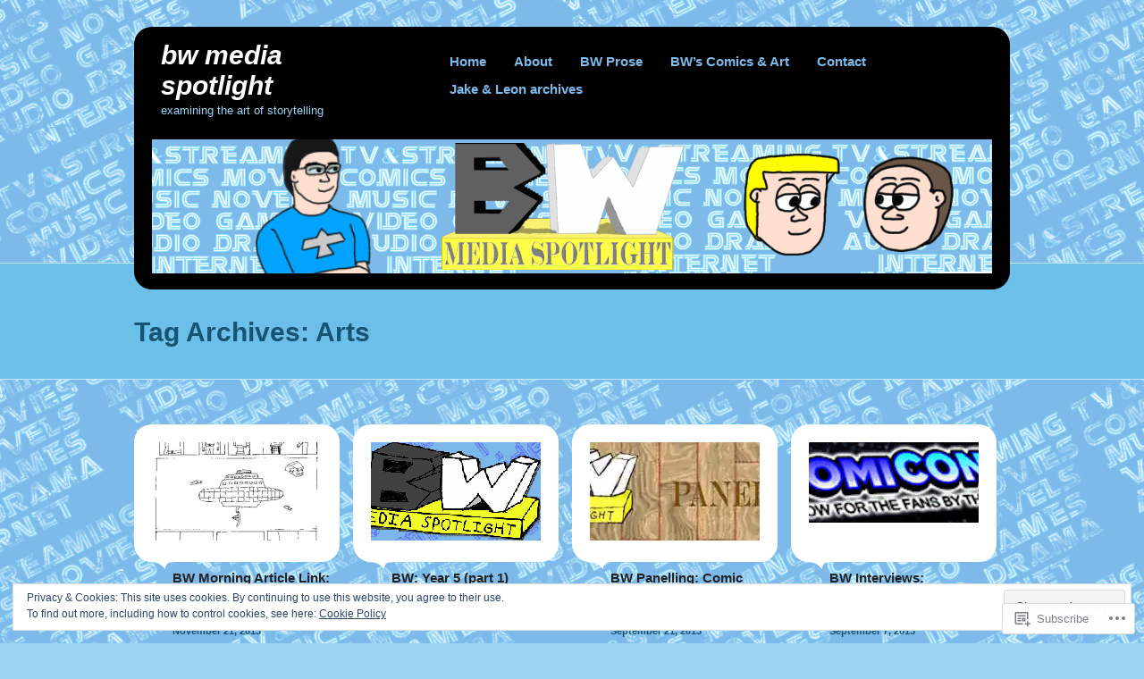

--- FILE ---
content_type: text/html; charset=UTF-8
request_url: https://bwspotlight.com/tag/arts/page/2/
body_size: 32131
content:
<!DOCTYPE html>
<!--[if IE 7]>
<html id="ie7" lang="en">
<![endif]-->
<!--[if IE 8]>
<html id="ie8" lang="en">
<![endif]-->
<!--[if (!IE)]><!-->
<html lang="en">
<!--<![endif]-->
<head>
<meta charset="UTF-8" />
<title>Arts | BW Media Spotlight | Page 2</title>
<link rel="profile" href="http://gmpg.org/xfn/11" />
<link rel="pingback" href="https://bwspotlight.com/xmlrpc.php" />
<meta name='robots' content='max-image-preview:large' />
<meta name="google-site-verification" content="eA8VTPtRK7taM8xx11qAxOb-vGZAlwXc5TT8HSijJQ4" />

<!-- Async WordPress.com Remote Login -->
<script id="wpcom_remote_login_js">
var wpcom_remote_login_extra_auth = '';
function wpcom_remote_login_remove_dom_node_id( element_id ) {
	var dom_node = document.getElementById( element_id );
	if ( dom_node ) { dom_node.parentNode.removeChild( dom_node ); }
}
function wpcom_remote_login_remove_dom_node_classes( class_name ) {
	var dom_nodes = document.querySelectorAll( '.' + class_name );
	for ( var i = 0; i < dom_nodes.length; i++ ) {
		dom_nodes[ i ].parentNode.removeChild( dom_nodes[ i ] );
	}
}
function wpcom_remote_login_final_cleanup() {
	wpcom_remote_login_remove_dom_node_classes( "wpcom_remote_login_msg" );
	wpcom_remote_login_remove_dom_node_id( "wpcom_remote_login_key" );
	wpcom_remote_login_remove_dom_node_id( "wpcom_remote_login_validate" );
	wpcom_remote_login_remove_dom_node_id( "wpcom_remote_login_js" );
	wpcom_remote_login_remove_dom_node_id( "wpcom_request_access_iframe" );
	wpcom_remote_login_remove_dom_node_id( "wpcom_request_access_styles" );
}

// Watch for messages back from the remote login
window.addEventListener( "message", function( e ) {
	if ( e.origin === "https://r-login.wordpress.com" ) {
		var data = {};
		try {
			data = JSON.parse( e.data );
		} catch( e ) {
			wpcom_remote_login_final_cleanup();
			return;
		}

		if ( data.msg === 'LOGIN' ) {
			// Clean up the login check iframe
			wpcom_remote_login_remove_dom_node_id( "wpcom_remote_login_key" );

			var id_regex = new RegExp( /^[0-9]+$/ );
			var token_regex = new RegExp( /^.*|.*|.*$/ );
			if (
				token_regex.test( data.token )
				&& id_regex.test( data.wpcomid )
			) {
				// We have everything we need to ask for a login
				var script = document.createElement( "script" );
				script.setAttribute( "id", "wpcom_remote_login_validate" );
				script.src = '/remote-login.php?wpcom_remote_login=validate'
					+ '&wpcomid=' + data.wpcomid
					+ '&token=' + encodeURIComponent( data.token )
					+ '&host=' + window.location.protocol
					+ '//' + window.location.hostname
					+ '&postid=19980'
					+ '&is_singular=';
				document.body.appendChild( script );
			}

			return;
		}

		// Safari ITP, not logged in, so redirect
		if ( data.msg === 'LOGIN-REDIRECT' ) {
			window.location = 'https://wordpress.com/log-in?redirect_to=' + window.location.href;
			return;
		}

		// Safari ITP, storage access failed, remove the request
		if ( data.msg === 'LOGIN-REMOVE' ) {
			var css_zap = 'html { -webkit-transition: margin-top 1s; transition: margin-top 1s; } /* 9001 */ html { margin-top: 0 !important; } * html body { margin-top: 0 !important; } @media screen and ( max-width: 782px ) { html { margin-top: 0 !important; } * html body { margin-top: 0 !important; } }';
			var style_zap = document.createElement( 'style' );
			style_zap.type = 'text/css';
			style_zap.appendChild( document.createTextNode( css_zap ) );
			document.body.appendChild( style_zap );

			var e = document.getElementById( 'wpcom_request_access_iframe' );
			e.parentNode.removeChild( e );

			document.cookie = 'wordpress_com_login_access=denied; path=/; max-age=31536000';

			return;
		}

		// Safari ITP
		if ( data.msg === 'REQUEST_ACCESS' ) {
			console.log( 'request access: safari' );

			// Check ITP iframe enable/disable knob
			if ( wpcom_remote_login_extra_auth !== 'safari_itp_iframe' ) {
				return;
			}

			// If we are in a "private window" there is no ITP.
			var private_window = false;
			try {
				var opendb = window.openDatabase( null, null, null, null );
			} catch( e ) {
				private_window = true;
			}

			if ( private_window ) {
				console.log( 'private window' );
				return;
			}

			var iframe = document.createElement( 'iframe' );
			iframe.id = 'wpcom_request_access_iframe';
			iframe.setAttribute( 'scrolling', 'no' );
			iframe.setAttribute( 'sandbox', 'allow-storage-access-by-user-activation allow-scripts allow-same-origin allow-top-navigation-by-user-activation' );
			iframe.src = 'https://r-login.wordpress.com/remote-login.php?wpcom_remote_login=request_access&origin=' + encodeURIComponent( data.origin ) + '&wpcomid=' + encodeURIComponent( data.wpcomid );

			var css = 'html { -webkit-transition: margin-top 1s; transition: margin-top 1s; } /* 9001 */ html { margin-top: 46px !important; } * html body { margin-top: 46px !important; } @media screen and ( max-width: 660px ) { html { margin-top: 71px !important; } * html body { margin-top: 71px !important; } #wpcom_request_access_iframe { display: block; height: 71px !important; } } #wpcom_request_access_iframe { border: 0px; height: 46px; position: fixed; top: 0; left: 0; width: 100%; min-width: 100%; z-index: 99999; background: #23282d; } ';

			var style = document.createElement( 'style' );
			style.type = 'text/css';
			style.id = 'wpcom_request_access_styles';
			style.appendChild( document.createTextNode( css ) );
			document.body.appendChild( style );

			document.body.appendChild( iframe );
		}

		if ( data.msg === 'DONE' ) {
			wpcom_remote_login_final_cleanup();
		}
	}
}, false );

// Inject the remote login iframe after the page has had a chance to load
// more critical resources
window.addEventListener( "DOMContentLoaded", function( e ) {
	var iframe = document.createElement( "iframe" );
	iframe.style.display = "none";
	iframe.setAttribute( "scrolling", "no" );
	iframe.setAttribute( "id", "wpcom_remote_login_key" );
	iframe.src = "https://r-login.wordpress.com/remote-login.php"
		+ "?wpcom_remote_login=key"
		+ "&origin=aHR0cHM6Ly9id3Nwb3RsaWdodC5jb20%3D"
		+ "&wpcomid=5191096"
		+ "&time=" + Math.floor( Date.now() / 1000 );
	document.body.appendChild( iframe );
}, false );
</script>
<link rel='dns-prefetch' href='//s0.wp.com' />
<link rel="alternate" type="application/rss+xml" title="BW Media Spotlight &raquo; Feed" href="https://bwspotlight.com/feed/" />
<link rel="alternate" type="application/rss+xml" title="BW Media Spotlight &raquo; Comments Feed" href="https://bwspotlight.com/comments/feed/" />
<link rel="alternate" type="application/rss+xml" title="BW Media Spotlight &raquo; Arts Tag Feed" href="https://bwspotlight.com/tag/arts/feed/" />
	<script type="text/javascript">
		/* <![CDATA[ */
		function addLoadEvent(func) {
			var oldonload = window.onload;
			if (typeof window.onload != 'function') {
				window.onload = func;
			} else {
				window.onload = function () {
					oldonload();
					func();
				}
			}
		}
		/* ]]> */
	</script>
	<link crossorigin='anonymous' rel='stylesheet' id='all-css-0-1' href='/_static/??/wp-content/mu-plugins/widgets/eu-cookie-law/templates/style.css,/wp-content/mu-plugins/likes/jetpack-likes.css?m=1743883414j&cssminify=yes' type='text/css' media='all' />
<style id='wp-emoji-styles-inline-css'>

	img.wp-smiley, img.emoji {
		display: inline !important;
		border: none !important;
		box-shadow: none !important;
		height: 1em !important;
		width: 1em !important;
		margin: 0 0.07em !important;
		vertical-align: -0.1em !important;
		background: none !important;
		padding: 0 !important;
	}
/*# sourceURL=wp-emoji-styles-inline-css */
</style>
<link crossorigin='anonymous' rel='stylesheet' id='all-css-2-1' href='/wp-content/plugins/gutenberg-core/v22.2.0/build/styles/block-library/style.css?m=1764855221i&cssminify=yes' type='text/css' media='all' />
<style id='wp-block-library-inline-css'>
.has-text-align-justify {
	text-align:justify;
}
.has-text-align-justify{text-align:justify;}

/*# sourceURL=wp-block-library-inline-css */
</style><style id='global-styles-inline-css'>
:root{--wp--preset--aspect-ratio--square: 1;--wp--preset--aspect-ratio--4-3: 4/3;--wp--preset--aspect-ratio--3-4: 3/4;--wp--preset--aspect-ratio--3-2: 3/2;--wp--preset--aspect-ratio--2-3: 2/3;--wp--preset--aspect-ratio--16-9: 16/9;--wp--preset--aspect-ratio--9-16: 9/16;--wp--preset--color--black: #000000;--wp--preset--color--cyan-bluish-gray: #abb8c3;--wp--preset--color--white: #ffffff;--wp--preset--color--pale-pink: #f78da7;--wp--preset--color--vivid-red: #cf2e2e;--wp--preset--color--luminous-vivid-orange: #ff6900;--wp--preset--color--luminous-vivid-amber: #fcb900;--wp--preset--color--light-green-cyan: #7bdcb5;--wp--preset--color--vivid-green-cyan: #00d084;--wp--preset--color--pale-cyan-blue: #8ed1fc;--wp--preset--color--vivid-cyan-blue: #0693e3;--wp--preset--color--vivid-purple: #9b51e0;--wp--preset--gradient--vivid-cyan-blue-to-vivid-purple: linear-gradient(135deg,rgb(6,147,227) 0%,rgb(155,81,224) 100%);--wp--preset--gradient--light-green-cyan-to-vivid-green-cyan: linear-gradient(135deg,rgb(122,220,180) 0%,rgb(0,208,130) 100%);--wp--preset--gradient--luminous-vivid-amber-to-luminous-vivid-orange: linear-gradient(135deg,rgb(252,185,0) 0%,rgb(255,105,0) 100%);--wp--preset--gradient--luminous-vivid-orange-to-vivid-red: linear-gradient(135deg,rgb(255,105,0) 0%,rgb(207,46,46) 100%);--wp--preset--gradient--very-light-gray-to-cyan-bluish-gray: linear-gradient(135deg,rgb(238,238,238) 0%,rgb(169,184,195) 100%);--wp--preset--gradient--cool-to-warm-spectrum: linear-gradient(135deg,rgb(74,234,220) 0%,rgb(151,120,209) 20%,rgb(207,42,186) 40%,rgb(238,44,130) 60%,rgb(251,105,98) 80%,rgb(254,248,76) 100%);--wp--preset--gradient--blush-light-purple: linear-gradient(135deg,rgb(255,206,236) 0%,rgb(152,150,240) 100%);--wp--preset--gradient--blush-bordeaux: linear-gradient(135deg,rgb(254,205,165) 0%,rgb(254,45,45) 50%,rgb(107,0,62) 100%);--wp--preset--gradient--luminous-dusk: linear-gradient(135deg,rgb(255,203,112) 0%,rgb(199,81,192) 50%,rgb(65,88,208) 100%);--wp--preset--gradient--pale-ocean: linear-gradient(135deg,rgb(255,245,203) 0%,rgb(182,227,212) 50%,rgb(51,167,181) 100%);--wp--preset--gradient--electric-grass: linear-gradient(135deg,rgb(202,248,128) 0%,rgb(113,206,126) 100%);--wp--preset--gradient--midnight: linear-gradient(135deg,rgb(2,3,129) 0%,rgb(40,116,252) 100%);--wp--preset--font-size--small: 13px;--wp--preset--font-size--medium: 20px;--wp--preset--font-size--large: 36px;--wp--preset--font-size--x-large: 42px;--wp--preset--font-family--albert-sans: 'Albert Sans', sans-serif;--wp--preset--font-family--alegreya: Alegreya, serif;--wp--preset--font-family--arvo: Arvo, serif;--wp--preset--font-family--bodoni-moda: 'Bodoni Moda', serif;--wp--preset--font-family--bricolage-grotesque: 'Bricolage Grotesque', sans-serif;--wp--preset--font-family--cabin: Cabin, sans-serif;--wp--preset--font-family--chivo: Chivo, sans-serif;--wp--preset--font-family--commissioner: Commissioner, sans-serif;--wp--preset--font-family--cormorant: Cormorant, serif;--wp--preset--font-family--courier-prime: 'Courier Prime', monospace;--wp--preset--font-family--crimson-pro: 'Crimson Pro', serif;--wp--preset--font-family--dm-mono: 'DM Mono', monospace;--wp--preset--font-family--dm-sans: 'DM Sans', sans-serif;--wp--preset--font-family--dm-serif-display: 'DM Serif Display', serif;--wp--preset--font-family--domine: Domine, serif;--wp--preset--font-family--eb-garamond: 'EB Garamond', serif;--wp--preset--font-family--epilogue: Epilogue, sans-serif;--wp--preset--font-family--fahkwang: Fahkwang, sans-serif;--wp--preset--font-family--figtree: Figtree, sans-serif;--wp--preset--font-family--fira-sans: 'Fira Sans', sans-serif;--wp--preset--font-family--fjalla-one: 'Fjalla One', sans-serif;--wp--preset--font-family--fraunces: Fraunces, serif;--wp--preset--font-family--gabarito: Gabarito, system-ui;--wp--preset--font-family--ibm-plex-mono: 'IBM Plex Mono', monospace;--wp--preset--font-family--ibm-plex-sans: 'IBM Plex Sans', sans-serif;--wp--preset--font-family--ibarra-real-nova: 'Ibarra Real Nova', serif;--wp--preset--font-family--instrument-serif: 'Instrument Serif', serif;--wp--preset--font-family--inter: Inter, sans-serif;--wp--preset--font-family--josefin-sans: 'Josefin Sans', sans-serif;--wp--preset--font-family--jost: Jost, sans-serif;--wp--preset--font-family--libre-baskerville: 'Libre Baskerville', serif;--wp--preset--font-family--libre-franklin: 'Libre Franklin', sans-serif;--wp--preset--font-family--literata: Literata, serif;--wp--preset--font-family--lora: Lora, serif;--wp--preset--font-family--merriweather: Merriweather, serif;--wp--preset--font-family--montserrat: Montserrat, sans-serif;--wp--preset--font-family--newsreader: Newsreader, serif;--wp--preset--font-family--noto-sans-mono: 'Noto Sans Mono', sans-serif;--wp--preset--font-family--nunito: Nunito, sans-serif;--wp--preset--font-family--open-sans: 'Open Sans', sans-serif;--wp--preset--font-family--overpass: Overpass, sans-serif;--wp--preset--font-family--pt-serif: 'PT Serif', serif;--wp--preset--font-family--petrona: Petrona, serif;--wp--preset--font-family--piazzolla: Piazzolla, serif;--wp--preset--font-family--playfair-display: 'Playfair Display', serif;--wp--preset--font-family--plus-jakarta-sans: 'Plus Jakarta Sans', sans-serif;--wp--preset--font-family--poppins: Poppins, sans-serif;--wp--preset--font-family--raleway: Raleway, sans-serif;--wp--preset--font-family--roboto: Roboto, sans-serif;--wp--preset--font-family--roboto-slab: 'Roboto Slab', serif;--wp--preset--font-family--rubik: Rubik, sans-serif;--wp--preset--font-family--rufina: Rufina, serif;--wp--preset--font-family--sora: Sora, sans-serif;--wp--preset--font-family--source-sans-3: 'Source Sans 3', sans-serif;--wp--preset--font-family--source-serif-4: 'Source Serif 4', serif;--wp--preset--font-family--space-mono: 'Space Mono', monospace;--wp--preset--font-family--syne: Syne, sans-serif;--wp--preset--font-family--texturina: Texturina, serif;--wp--preset--font-family--urbanist: Urbanist, sans-serif;--wp--preset--font-family--work-sans: 'Work Sans', sans-serif;--wp--preset--spacing--20: 0.44rem;--wp--preset--spacing--30: 0.67rem;--wp--preset--spacing--40: 1rem;--wp--preset--spacing--50: 1.5rem;--wp--preset--spacing--60: 2.25rem;--wp--preset--spacing--70: 3.38rem;--wp--preset--spacing--80: 5.06rem;--wp--preset--shadow--natural: 6px 6px 9px rgba(0, 0, 0, 0.2);--wp--preset--shadow--deep: 12px 12px 50px rgba(0, 0, 0, 0.4);--wp--preset--shadow--sharp: 6px 6px 0px rgba(0, 0, 0, 0.2);--wp--preset--shadow--outlined: 6px 6px 0px -3px rgb(255, 255, 255), 6px 6px rgb(0, 0, 0);--wp--preset--shadow--crisp: 6px 6px 0px rgb(0, 0, 0);}:where(.is-layout-flex){gap: 0.5em;}:where(.is-layout-grid){gap: 0.5em;}body .is-layout-flex{display: flex;}.is-layout-flex{flex-wrap: wrap;align-items: center;}.is-layout-flex > :is(*, div){margin: 0;}body .is-layout-grid{display: grid;}.is-layout-grid > :is(*, div){margin: 0;}:where(.wp-block-columns.is-layout-flex){gap: 2em;}:where(.wp-block-columns.is-layout-grid){gap: 2em;}:where(.wp-block-post-template.is-layout-flex){gap: 1.25em;}:where(.wp-block-post-template.is-layout-grid){gap: 1.25em;}.has-black-color{color: var(--wp--preset--color--black) !important;}.has-cyan-bluish-gray-color{color: var(--wp--preset--color--cyan-bluish-gray) !important;}.has-white-color{color: var(--wp--preset--color--white) !important;}.has-pale-pink-color{color: var(--wp--preset--color--pale-pink) !important;}.has-vivid-red-color{color: var(--wp--preset--color--vivid-red) !important;}.has-luminous-vivid-orange-color{color: var(--wp--preset--color--luminous-vivid-orange) !important;}.has-luminous-vivid-amber-color{color: var(--wp--preset--color--luminous-vivid-amber) !important;}.has-light-green-cyan-color{color: var(--wp--preset--color--light-green-cyan) !important;}.has-vivid-green-cyan-color{color: var(--wp--preset--color--vivid-green-cyan) !important;}.has-pale-cyan-blue-color{color: var(--wp--preset--color--pale-cyan-blue) !important;}.has-vivid-cyan-blue-color{color: var(--wp--preset--color--vivid-cyan-blue) !important;}.has-vivid-purple-color{color: var(--wp--preset--color--vivid-purple) !important;}.has-black-background-color{background-color: var(--wp--preset--color--black) !important;}.has-cyan-bluish-gray-background-color{background-color: var(--wp--preset--color--cyan-bluish-gray) !important;}.has-white-background-color{background-color: var(--wp--preset--color--white) !important;}.has-pale-pink-background-color{background-color: var(--wp--preset--color--pale-pink) !important;}.has-vivid-red-background-color{background-color: var(--wp--preset--color--vivid-red) !important;}.has-luminous-vivid-orange-background-color{background-color: var(--wp--preset--color--luminous-vivid-orange) !important;}.has-luminous-vivid-amber-background-color{background-color: var(--wp--preset--color--luminous-vivid-amber) !important;}.has-light-green-cyan-background-color{background-color: var(--wp--preset--color--light-green-cyan) !important;}.has-vivid-green-cyan-background-color{background-color: var(--wp--preset--color--vivid-green-cyan) !important;}.has-pale-cyan-blue-background-color{background-color: var(--wp--preset--color--pale-cyan-blue) !important;}.has-vivid-cyan-blue-background-color{background-color: var(--wp--preset--color--vivid-cyan-blue) !important;}.has-vivid-purple-background-color{background-color: var(--wp--preset--color--vivid-purple) !important;}.has-black-border-color{border-color: var(--wp--preset--color--black) !important;}.has-cyan-bluish-gray-border-color{border-color: var(--wp--preset--color--cyan-bluish-gray) !important;}.has-white-border-color{border-color: var(--wp--preset--color--white) !important;}.has-pale-pink-border-color{border-color: var(--wp--preset--color--pale-pink) !important;}.has-vivid-red-border-color{border-color: var(--wp--preset--color--vivid-red) !important;}.has-luminous-vivid-orange-border-color{border-color: var(--wp--preset--color--luminous-vivid-orange) !important;}.has-luminous-vivid-amber-border-color{border-color: var(--wp--preset--color--luminous-vivid-amber) !important;}.has-light-green-cyan-border-color{border-color: var(--wp--preset--color--light-green-cyan) !important;}.has-vivid-green-cyan-border-color{border-color: var(--wp--preset--color--vivid-green-cyan) !important;}.has-pale-cyan-blue-border-color{border-color: var(--wp--preset--color--pale-cyan-blue) !important;}.has-vivid-cyan-blue-border-color{border-color: var(--wp--preset--color--vivid-cyan-blue) !important;}.has-vivid-purple-border-color{border-color: var(--wp--preset--color--vivid-purple) !important;}.has-vivid-cyan-blue-to-vivid-purple-gradient-background{background: var(--wp--preset--gradient--vivid-cyan-blue-to-vivid-purple) !important;}.has-light-green-cyan-to-vivid-green-cyan-gradient-background{background: var(--wp--preset--gradient--light-green-cyan-to-vivid-green-cyan) !important;}.has-luminous-vivid-amber-to-luminous-vivid-orange-gradient-background{background: var(--wp--preset--gradient--luminous-vivid-amber-to-luminous-vivid-orange) !important;}.has-luminous-vivid-orange-to-vivid-red-gradient-background{background: var(--wp--preset--gradient--luminous-vivid-orange-to-vivid-red) !important;}.has-very-light-gray-to-cyan-bluish-gray-gradient-background{background: var(--wp--preset--gradient--very-light-gray-to-cyan-bluish-gray) !important;}.has-cool-to-warm-spectrum-gradient-background{background: var(--wp--preset--gradient--cool-to-warm-spectrum) !important;}.has-blush-light-purple-gradient-background{background: var(--wp--preset--gradient--blush-light-purple) !important;}.has-blush-bordeaux-gradient-background{background: var(--wp--preset--gradient--blush-bordeaux) !important;}.has-luminous-dusk-gradient-background{background: var(--wp--preset--gradient--luminous-dusk) !important;}.has-pale-ocean-gradient-background{background: var(--wp--preset--gradient--pale-ocean) !important;}.has-electric-grass-gradient-background{background: var(--wp--preset--gradient--electric-grass) !important;}.has-midnight-gradient-background{background: var(--wp--preset--gradient--midnight) !important;}.has-small-font-size{font-size: var(--wp--preset--font-size--small) !important;}.has-medium-font-size{font-size: var(--wp--preset--font-size--medium) !important;}.has-large-font-size{font-size: var(--wp--preset--font-size--large) !important;}.has-x-large-font-size{font-size: var(--wp--preset--font-size--x-large) !important;}.has-albert-sans-font-family{font-family: var(--wp--preset--font-family--albert-sans) !important;}.has-alegreya-font-family{font-family: var(--wp--preset--font-family--alegreya) !important;}.has-arvo-font-family{font-family: var(--wp--preset--font-family--arvo) !important;}.has-bodoni-moda-font-family{font-family: var(--wp--preset--font-family--bodoni-moda) !important;}.has-bricolage-grotesque-font-family{font-family: var(--wp--preset--font-family--bricolage-grotesque) !important;}.has-cabin-font-family{font-family: var(--wp--preset--font-family--cabin) !important;}.has-chivo-font-family{font-family: var(--wp--preset--font-family--chivo) !important;}.has-commissioner-font-family{font-family: var(--wp--preset--font-family--commissioner) !important;}.has-cormorant-font-family{font-family: var(--wp--preset--font-family--cormorant) !important;}.has-courier-prime-font-family{font-family: var(--wp--preset--font-family--courier-prime) !important;}.has-crimson-pro-font-family{font-family: var(--wp--preset--font-family--crimson-pro) !important;}.has-dm-mono-font-family{font-family: var(--wp--preset--font-family--dm-mono) !important;}.has-dm-sans-font-family{font-family: var(--wp--preset--font-family--dm-sans) !important;}.has-dm-serif-display-font-family{font-family: var(--wp--preset--font-family--dm-serif-display) !important;}.has-domine-font-family{font-family: var(--wp--preset--font-family--domine) !important;}.has-eb-garamond-font-family{font-family: var(--wp--preset--font-family--eb-garamond) !important;}.has-epilogue-font-family{font-family: var(--wp--preset--font-family--epilogue) !important;}.has-fahkwang-font-family{font-family: var(--wp--preset--font-family--fahkwang) !important;}.has-figtree-font-family{font-family: var(--wp--preset--font-family--figtree) !important;}.has-fira-sans-font-family{font-family: var(--wp--preset--font-family--fira-sans) !important;}.has-fjalla-one-font-family{font-family: var(--wp--preset--font-family--fjalla-one) !important;}.has-fraunces-font-family{font-family: var(--wp--preset--font-family--fraunces) !important;}.has-gabarito-font-family{font-family: var(--wp--preset--font-family--gabarito) !important;}.has-ibm-plex-mono-font-family{font-family: var(--wp--preset--font-family--ibm-plex-mono) !important;}.has-ibm-plex-sans-font-family{font-family: var(--wp--preset--font-family--ibm-plex-sans) !important;}.has-ibarra-real-nova-font-family{font-family: var(--wp--preset--font-family--ibarra-real-nova) !important;}.has-instrument-serif-font-family{font-family: var(--wp--preset--font-family--instrument-serif) !important;}.has-inter-font-family{font-family: var(--wp--preset--font-family--inter) !important;}.has-josefin-sans-font-family{font-family: var(--wp--preset--font-family--josefin-sans) !important;}.has-jost-font-family{font-family: var(--wp--preset--font-family--jost) !important;}.has-libre-baskerville-font-family{font-family: var(--wp--preset--font-family--libre-baskerville) !important;}.has-libre-franklin-font-family{font-family: var(--wp--preset--font-family--libre-franklin) !important;}.has-literata-font-family{font-family: var(--wp--preset--font-family--literata) !important;}.has-lora-font-family{font-family: var(--wp--preset--font-family--lora) !important;}.has-merriweather-font-family{font-family: var(--wp--preset--font-family--merriweather) !important;}.has-montserrat-font-family{font-family: var(--wp--preset--font-family--montserrat) !important;}.has-newsreader-font-family{font-family: var(--wp--preset--font-family--newsreader) !important;}.has-noto-sans-mono-font-family{font-family: var(--wp--preset--font-family--noto-sans-mono) !important;}.has-nunito-font-family{font-family: var(--wp--preset--font-family--nunito) !important;}.has-open-sans-font-family{font-family: var(--wp--preset--font-family--open-sans) !important;}.has-overpass-font-family{font-family: var(--wp--preset--font-family--overpass) !important;}.has-pt-serif-font-family{font-family: var(--wp--preset--font-family--pt-serif) !important;}.has-petrona-font-family{font-family: var(--wp--preset--font-family--petrona) !important;}.has-piazzolla-font-family{font-family: var(--wp--preset--font-family--piazzolla) !important;}.has-playfair-display-font-family{font-family: var(--wp--preset--font-family--playfair-display) !important;}.has-plus-jakarta-sans-font-family{font-family: var(--wp--preset--font-family--plus-jakarta-sans) !important;}.has-poppins-font-family{font-family: var(--wp--preset--font-family--poppins) !important;}.has-raleway-font-family{font-family: var(--wp--preset--font-family--raleway) !important;}.has-roboto-font-family{font-family: var(--wp--preset--font-family--roboto) !important;}.has-roboto-slab-font-family{font-family: var(--wp--preset--font-family--roboto-slab) !important;}.has-rubik-font-family{font-family: var(--wp--preset--font-family--rubik) !important;}.has-rufina-font-family{font-family: var(--wp--preset--font-family--rufina) !important;}.has-sora-font-family{font-family: var(--wp--preset--font-family--sora) !important;}.has-source-sans-3-font-family{font-family: var(--wp--preset--font-family--source-sans-3) !important;}.has-source-serif-4-font-family{font-family: var(--wp--preset--font-family--source-serif-4) !important;}.has-space-mono-font-family{font-family: var(--wp--preset--font-family--space-mono) !important;}.has-syne-font-family{font-family: var(--wp--preset--font-family--syne) !important;}.has-texturina-font-family{font-family: var(--wp--preset--font-family--texturina) !important;}.has-urbanist-font-family{font-family: var(--wp--preset--font-family--urbanist) !important;}.has-work-sans-font-family{font-family: var(--wp--preset--font-family--work-sans) !important;}
/*# sourceURL=global-styles-inline-css */
</style>

<style id='classic-theme-styles-inline-css'>
/*! This file is auto-generated */
.wp-block-button__link{color:#fff;background-color:#32373c;border-radius:9999px;box-shadow:none;text-decoration:none;padding:calc(.667em + 2px) calc(1.333em + 2px);font-size:1.125em}.wp-block-file__button{background:#32373c;color:#fff;text-decoration:none}
/*# sourceURL=/wp-includes/css/classic-themes.min.css */
</style>
<link crossorigin='anonymous' rel='stylesheet' id='all-css-4-1' href='/_static/??-eJyFj+sKwjAMhV/ILNQNLz/EZ2m7OKu90XQO394MQSeC/gnJ4XyHHJwy2BQrxYrZj4OLjDYZn+yVcd2oXaOAXcieoNCt6bB3XF8O4Hr31FjmFS6CwgjvrEKih6zr7AjUO02egth+YVMWBozJhZhBZnBjgHoWkL+4p4x5NMiSbavGv38VkgaDrAOKa3H+ggZKIL11dSl+HHDy2pUZPYaD2nZqs2/brr08AFbAgaU=&cssminify=yes' type='text/css' media='all' />
<link crossorigin='anonymous' rel='stylesheet' id='print-css-5-1' href='/wp-content/mu-plugins/global-print/global-print.css?m=1465851035i&cssminify=yes' type='text/css' media='print' />
<style id='jetpack-global-styles-frontend-style-inline-css'>
:root { --font-headings: unset; --font-base: unset; --font-headings-default: -apple-system,BlinkMacSystemFont,"Segoe UI",Roboto,Oxygen-Sans,Ubuntu,Cantarell,"Helvetica Neue",sans-serif; --font-base-default: -apple-system,BlinkMacSystemFont,"Segoe UI",Roboto,Oxygen-Sans,Ubuntu,Cantarell,"Helvetica Neue",sans-serif;}
/*# sourceURL=jetpack-global-styles-frontend-style-inline-css */
</style>
<link crossorigin='anonymous' rel='stylesheet' id='all-css-8-1' href='/_static/??-eJyNjcEKwjAQRH/IuKitxYP4KRKzIdm62YRuQvHvrdKLCOLtDcy8gbkYl6V6qZCaKdwCicLoa7HuvmbQJpAyNvYKGu3k0SI+3kgStk51A3+LriQONDuybDiHrB/hS1ajT8tt7CBwvln+9TYTBl8VlsrKJkyExgoaJq2v7SWdd0N/2A+nY9ePT815Xvc=&cssminify=yes' type='text/css' media='all' />
<script type="text/javascript" id="wpcom-actionbar-placeholder-js-extra">
/* <![CDATA[ */
var actionbardata = {"siteID":"5191096","postID":"0","siteURL":"https://bwspotlight.com","xhrURL":"https://bwspotlight.com/wp-admin/admin-ajax.php","nonce":"9977ddb814","isLoggedIn":"","statusMessage":"","subsEmailDefault":"instantly","proxyScriptUrl":"https://s0.wp.com/wp-content/js/wpcom-proxy-request.js?m=1513050504i&amp;ver=20211021","i18n":{"followedText":"New posts from this site will now appear in your \u003Ca href=\"https://wordpress.com/reader\"\u003EReader\u003C/a\u003E","foldBar":"Collapse this bar","unfoldBar":"Expand this bar","shortLinkCopied":"Shortlink copied to clipboard."}};
//# sourceURL=wpcom-actionbar-placeholder-js-extra
/* ]]> */
</script>
<script type="text/javascript" id="jetpack-mu-wpcom-settings-js-before">
/* <![CDATA[ */
var JETPACK_MU_WPCOM_SETTINGS = {"assetsUrl":"https://s0.wp.com/wp-content/mu-plugins/jetpack-mu-wpcom-plugin/sun/jetpack_vendor/automattic/jetpack-mu-wpcom/src/build/"};
//# sourceURL=jetpack-mu-wpcom-settings-js-before
/* ]]> */
</script>
<script crossorigin='anonymous' type='text/javascript'  src='/_static/??-eJxdzM0OwiAQBOAXct1aU38OxmdpgRAIsBsWSn37tnrQeJpJJt9gY1CUikkFvWAOBTjT8jp6OeDPNgWywKFalwQbZT1qARVGESM7VJFx7veARAms5vx/Eev3wGlryht+Kkx1k7MzbVPP+Dhd+244d5fb3a87GzrN'></script>
<script type="text/javascript" id="rlt-proxy-js-after">
/* <![CDATA[ */
	rltInitialize( {"token":null,"iframeOrigins":["https:\/\/widgets.wp.com"]} );
//# sourceURL=rlt-proxy-js-after
/* ]]> */
</script>
<link rel="EditURI" type="application/rsd+xml" title="RSD" href="https://bwmedia.wordpress.com/xmlrpc.php?rsd" />
<meta name="generator" content="WordPress.com" />

<!-- Jetpack Open Graph Tags -->
<meta property="og:type" content="website" />
<meta property="og:title" content="Arts &#8211; Page 2 &#8211; BW Media Spotlight" />
<meta property="og:url" content="https://bwspotlight.com/tag/arts/" />
<meta property="og:site_name" content="BW Media Spotlight" />
<meta property="og:image" content="https://bwspotlight.com/wp-content/uploads/2019/06/bw-forum-image.jpg?w=200" />
<meta property="og:image:width" content="200" />
<meta property="og:image:height" content="200" />
<meta property="og:image:alt" content="" />
<meta property="og:locale" content="en_US" />
<meta name="twitter:creator" content="@SW_Tronix" />
<meta name="twitter:site" content="@SW_Tronix" />

<!-- End Jetpack Open Graph Tags -->
<link rel='openid.server' href='https://bwspotlight.com/?openidserver=1' />
<link rel='openid.delegate' href='https://bwspotlight.com/' />
<link rel="search" type="application/opensearchdescription+xml" href="https://bwspotlight.com/osd.xml" title="BW Media Spotlight" />
<link rel="search" type="application/opensearchdescription+xml" href="https://s1.wp.com/opensearch.xml" title="WordPress.com" />
<meta name="theme-color" content="#9bd3f0" />
	<style type="text/css">
			#featured-posts-container,
		#single-header,
		#footer {
			background: none;
		}
		</style>
	<style type="text/css">.recentcomments a{display:inline !important;padding:0 !important;margin:0 !important;}</style>		<style type="text/css">
			.recentcomments a {
				display: inline !important;
				padding: 0 !important;
				margin: 0 !important;
			}

			table.recentcommentsavatartop img.avatar, table.recentcommentsavatarend img.avatar {
				border: 0px;
				margin: 0;
			}

			table.recentcommentsavatartop a, table.recentcommentsavatarend a {
				border: 0px !important;
				background-color: transparent !important;
			}

			td.recentcommentsavatarend, td.recentcommentsavatartop {
				padding: 0px 0px 1px 0px;
				margin: 0px;
			}

			td.recentcommentstextend {
				border: none !important;
				padding: 0px 0px 2px 10px;
			}

			.rtl td.recentcommentstextend {
				padding: 0px 10px 2px 0px;
			}

			td.recentcommentstexttop {
				border: none;
				padding: 0px 0px 0px 10px;
			}

			.rtl td.recentcommentstexttop {
				padding: 0px 10px 0px 0px;
			}
		</style>
		<meta name="description" content="Posts about Arts written by ShadowWing Tronix" />
<style type="text/css" id="custom-background-css">
body.custom-background { background-color: #9bd3f0; background-image: url("https://bwmedia.wordpress.com/wp-content/uploads/2025/07/bw-site-background-2025-2.png"); background-position: center top; background-size: auto; background-repeat: repeat; background-attachment: fixed; }
</style>
			<script type="text/javascript">

			window.doNotSellCallback = function() {

				var linkElements = [
					'a[href="https://wordpress.com/?ref=footer_blog"]',
					'a[href="https://wordpress.com/?ref=footer_website"]',
					'a[href="https://wordpress.com/?ref=vertical_footer"]',
					'a[href^="https://wordpress.com/?ref=footer_segment_"]',
				].join(',');

				var dnsLink = document.createElement( 'a' );
				dnsLink.href = 'https://wordpress.com/advertising-program-optout/';
				dnsLink.classList.add( 'do-not-sell-link' );
				dnsLink.rel = 'nofollow';
				dnsLink.style.marginLeft = '0.5em';
				dnsLink.textContent = 'Do Not Sell or Share My Personal Information';

				var creditLinks = document.querySelectorAll( linkElements );

				if ( 0 === creditLinks.length ) {
					return false;
				}

				Array.prototype.forEach.call( creditLinks, function( el ) {
					el.insertAdjacentElement( 'afterend', dnsLink );
				});

				return true;
			};

		</script>
		<style type="text/css" id="custom-colors-css">.entry-wrapper, #comments .pingback .comment-body, #comments .comment .comment-body,
.latest-post .latest-post-wrapper, .archive-post .archive-post-wrapper {
	color: #000;
}
a.comment-reply-link {
	color: #fff;
}
.entry-title, .entry-title a, .latest-post-title, .latest-post-title a, .archive-post-title, .archive-post-title a, .featured-entry-title, .featured-entry-title a { color: #222222;}
#nav-below a { color: #000000;}
.featured-posts div.featured-post-content { color: #000000;}
#site-generator { color: #5E5E5E;}
#site-generator a { color: #494949;}
body { background-color: #9bd3f0;}
body { color: #165473;}
#featured-posts-container, #single-header, #footer, #comments .avatar { background-color: #6CBFE9;}
.format-quote .entry-wrapper { background-color: #379ED1;}
#author-avatar img { border-color: #6CBFE9;}
#featured-posts-container, #single-header, #footer { border-color: #C5E6F6;}
.page-link a, .entry .more-link { background-color: #165473;}
#site-description { color: #9BD3F0;}
.entry-title a:hover { color: #1B6387;}
.archive-posts { border-color: #2E97CB;}
.entry-date, .entry-date a { color: #15546F;}
.widget_search #searchsubmit, #searchform #searchsubmit { background-color: #7DBAE9;}
a.comment-reply-link { background-color: #2774AE;}
#access li:hover > a, #access .current_page_ancestor > a, #access .current_page_item > a, #access .current_page_parent > a, #access .current-menu-ancestor > a, #access .current-menu-item > a, #access .current-menu-parent > a, .widget-area a:hover, #author-info-title { color: #7DBAE9;}
#access ul ul :hover > a, #access ul ul a { color: #2774AE;}
.featured-post .entry-date, .featured-post .entry-date a, .feature-slider .entry-date, .feature-slider .entry-date a { color: #19537F;}
#wp-calendar #prev a, #wp-calendar #next a { color: #7DBAE9;}
#wp-calendar #today { background-color: #7DBAE9;}
a { color: #2774AE;}
#access a, .widget-title, .widget-title a, #footer-widget-area .widget-title, #wp-calendar th, #footer-widget-area .widget-title a, .widget_twitter .timesince { color: #7DBAE9;}
</style>
<link rel="icon" href="https://bwspotlight.com/wp-content/uploads/2019/06/bw-forum-image.jpg?w=32" sizes="32x32" />
<link rel="icon" href="https://bwspotlight.com/wp-content/uploads/2019/06/bw-forum-image.jpg?w=192" sizes="192x192" />
<link rel="apple-touch-icon" href="https://bwspotlight.com/wp-content/uploads/2019/06/bw-forum-image.jpg?w=180" />
<meta name="msapplication-TileImage" content="https://bwspotlight.com/wp-content/uploads/2019/06/bw-forum-image.jpg?w=200" />
<script type="text/javascript">
	window.google_analytics_uacct = "UA-52447-2";
</script>

<script type="text/javascript">
	var _gaq = _gaq || [];
	_gaq.push(['_setAccount', 'UA-52447-2']);
	_gaq.push(['_gat._anonymizeIp']);
	_gaq.push(['_setDomainName', 'none']);
	_gaq.push(['_setAllowLinker', true]);
	_gaq.push(['_initData']);
	_gaq.push(['_trackPageview']);

	(function() {
		var ga = document.createElement('script'); ga.type = 'text/javascript'; ga.async = true;
		ga.src = ('https:' == document.location.protocol ? 'https://ssl' : 'http://www') + '.google-analytics.com/ga.js';
		(document.getElementsByTagName('head')[0] || document.getElementsByTagName('body')[0]).appendChild(ga);
	})();
</script>
</head>

<body class="archive paged tag tag-arts tag-8090 custom-background paged-2 tag-paged-2 wp-theme-pubselecta customizer-styles-applied jetpack-reblog-enabled">
	<div id="header" class="clearfix">
				<div id="branding">
							<h3 id="logo">
				<span>
					<a href="https://bwspotlight.com/" title="BW Media Spotlight" rel="home">BW Media Spotlight</a>
				</span>
			</h3>
			<div id="site-description">examining the art of storytelling</div>
		</div><!-- #branding-->

		<div id="access" role="navigation">
						<div class="skip-link screen-reader-text"><a href="#content" title="Skip to content">Skip to content</a></div>
			<false class="menu"><ul>
<li ><a href="https://bwspotlight.com/">Home</a></li><li class="page_item page-item-2 page_item_has_children"><a href="https://bwspotlight.com/about/">About</a>
<ul class='children'>
	<li class="page_item page-item-20190"><a href="https://bwspotlight.com/about/history-of-bw/">The History Of&nbsp;BW</a></li>
</ul>
</li>
<li class="page_item page-item-106615"><a href="https://bwspotlight.com/bw-prose/">BW Prose</a></li>
<li class="page_item page-item-70239 page_item_has_children"><a href="https://bwspotlight.com/bws-comics-art/">BW&#8217;s Comics &amp;&nbsp;Art</a>
<ul class='children'>
	<li class="page_item page-item-70262"><a href="https://bwspotlight.com/bws-comics-art/captain-psa-public-service-announcer/">Captain PSA: Public Service&nbsp;Announcer</a></li>
	<li class="page_item page-item-70245"><a href="https://bwspotlight.com/bws-comics-art/captain-yuletide-champion-of-christmas/">Captain Yuletide: Guardian(s) Of&nbsp;Christmas</a></li>
</ul>
</li>
<li class="page_item page-item-783"><a href="https://bwspotlight.com/contact/">Contact</a></li>
<li class="page_item page-item-4053"><a href="https://bwspotlight.com/jake-leon/">Jake &amp; Leon&nbsp;archives</a></li>
</ul></false>
		</div><!-- #access -->

				<div id="header-image">
			<a href="https://bwspotlight.com/" title="BW Media Spotlight" rel="home"><img src="https://bwspotlight.com/wp-content/uploads/2025/07/cropped-bwms-header.png" width="940" height="150" alt="" /></a>
		</div>
				</div><!-- #header -->

	
<div id="single-header">
	<div class="single-title-wrap">
		<h1 class="single-title">
			<span>Tag Archives: <span>Arts</span></span>
		</h1>
	</div><!-- .single-title-wrap -->
</div><!-- #single-header -->


<div id="main" class="clearfix">

	<div id="content" role="main">

		<ul class="archive-posts clearfix">
		
		
			<li class="archive-post post-19980 post type-post status-publish format-standard has-post-thumbnail hentry category-comic-spotlight tag-arts tag-comics tag-creators tag-storyboard">
									<div class="archive-post-wrapper">
						<a href="https://bwspotlight.com/2013/11/21/bw-morning-article-link-how-to-draw-for-storyboarding/" rel="bookmark" title="Permanent Link to BW Morning Article Link: How To Draw For&nbsp;Storyboarding">
							<img width="190" height="110" src="https://bwspotlight.com/wp-content/uploads/2009/09/testpage1.png?w=190&amp;h=110&amp;crop=1" class="post-thumbnail wp-post-image" alt="BW Morning Article Link: How To Draw For&nbsp;Storyboarding" decoding="async" title="BW Morning Article Link: How To Draw For&nbsp;Storyboarding" srcset="https://bwspotlight.com/wp-content/uploads/2009/09/testpage1.png?w=190&amp;h=110&amp;crop=1 190w, https://bwspotlight.com/wp-content/uploads/2009/09/testpage1.png?w=380&amp;h=220&amp;crop=1 380w, https://bwspotlight.com/wp-content/uploads/2009/09/testpage1.png?w=128&amp;h=74&amp;crop=1 128w, https://bwspotlight.com/wp-content/uploads/2009/09/testpage1.png?w=300&amp;h=174&amp;crop=1 300w" sizes="(max-width: 190px) 100vw, 190px" data-attachment-id="2736" data-permalink="https://bwspotlight.com/2009/09/02/a-bw-progress-report/testpage/" data-orig-file="https://bwspotlight.com/wp-content/uploads/2009/09/testpage1.png" data-orig-size="425,585" data-comments-opened="1" data-image-meta="{&quot;aperture&quot;:&quot;0&quot;,&quot;credit&quot;:&quot;&quot;,&quot;camera&quot;:&quot;&quot;,&quot;caption&quot;:&quot;&quot;,&quot;created_timestamp&quot;:&quot;0&quot;,&quot;copyright&quot;:&quot;&quot;,&quot;focal_length&quot;:&quot;0&quot;,&quot;iso&quot;:&quot;0&quot;,&quot;shutter_speed&quot;:&quot;0&quot;,&quot;title&quot;:&quot;&quot;}" data-image-title="testpage" data-image-description="" data-image-caption="" data-medium-file="https://bwspotlight.com/wp-content/uploads/2009/09/testpage1.png?w=218" data-large-file="https://bwspotlight.com/wp-content/uploads/2009/09/testpage1.png?w=425" />						</a>
					</div><!-- .archive-post-wrapper -->
								<h2 class="archive-post-title"><a href="https://bwspotlight.com/2013/11/21/bw-morning-article-link-how-to-draw-for-storyboarding/" rel="bookmark">BW Morning Article Link: How To Draw For&nbsp;Storyboarding</a></h2>
				<span class="entry-date"><a href="https://bwspotlight.com/2013/11/21/bw-morning-article-link-how-to-draw-for-storyboarding/" class="entry-date-link" title="7:00 am" rel="bookmark">November 21, 2013</a></span>			</li>
			
		
			<li class="archive-post post-19944 post type-post status-publish format-standard has-post-thumbnail hentry category-best-of-bw tag-arts tag-dc-comics tag-doctor-octopus tag-friday tag-friday-night-fight tag-ocean-master tag-superman tag-youtube">
									<div class="archive-post-wrapper">
						<a href="https://bwspotlight.com/2013/11/18/bw-year-5-part-1/" rel="bookmark" title="Permanent Link to BW: Year 5 (part&nbsp;1)">
							<img width="190" height="110" src="https://bwspotlight.com/wp-content/uploads/2012/01/bwms-header.gif?w=190&amp;h=110&amp;crop=1" class="post-thumbnail wp-post-image" alt="BW: Year 5 (part&nbsp;1)" decoding="async" title="BW: Year 5 (part&nbsp;1)" srcset="https://bwspotlight.com/wp-content/uploads/2012/01/bwms-header.gif?w=190&amp;h=110&amp;crop=1 190w, https://bwspotlight.com/wp-content/uploads/2012/01/bwms-header.gif?w=128&amp;h=74&amp;crop=1 128w" sizes="(max-width: 190px) 100vw, 190px" data-attachment-id="12795" data-permalink="https://bwspotlight.com/2012/01/08/jake-leon-96-new-years-or-april-fools/bwms-header-gif/" data-orig-file="https://bwspotlight.com/wp-content/uploads/2012/01/bwms-header.gif" data-orig-size="940,150" data-comments-opened="1" data-image-meta="{&quot;aperture&quot;:&quot;0&quot;,&quot;credit&quot;:&quot;&quot;,&quot;camera&quot;:&quot;&quot;,&quot;caption&quot;:&quot;&quot;,&quot;created_timestamp&quot;:&quot;0&quot;,&quot;copyright&quot;:&quot;&quot;,&quot;focal_length&quot;:&quot;0&quot;,&quot;iso&quot;:&quot;0&quot;,&quot;shutter_speed&quot;:&quot;0&quot;,&quot;title&quot;:&quot;&quot;}" data-image-title="bwms-header.gif" data-image-description="&lt;p&gt;https://bwmedia.files.wordpress.com/2012/01/bwms-header.gif&lt;/p&gt;
" data-image-caption="" data-medium-file="https://bwspotlight.com/wp-content/uploads/2012/01/bwms-header.gif?w=300" data-large-file="https://bwspotlight.com/wp-content/uploads/2012/01/bwms-header.gif?w=940" />						</a>
					</div><!-- .archive-post-wrapper -->
								<h2 class="archive-post-title"><a href="https://bwspotlight.com/2013/11/18/bw-year-5-part-1/" rel="bookmark">BW: Year 5 (part&nbsp;1)</a></h2>
				<span class="entry-date"><a href="https://bwspotlight.com/2013/11/18/bw-year-5-part-1/" class="entry-date-link" title="7:00 pm" rel="bookmark">November 18, 2013</a></span>			</li>
			
		
			<li class="archive-post post-19340 post type-post status-publish format-video has-post-thumbnail hentry category-brass-city-comic-convention category-bw-panelling category-convention-reports tag-arts tag-brass-city-comic-convention tag-comic tag-comic-book tag-comic-book-hall-of-fame post_format-post-format-video">
									<div class="archive-post-wrapper">
						<a href="https://bwspotlight.com/2013/09/21/bw-panelling-comic-book-hall-of-fame-presentation/" rel="bookmark" title="Permanent Link to BW Panelling: Comic Book Hall Of Fame&nbsp;presentation">
							<img width="190" height="110" src="https://bwspotlight.com/wp-content/uploads/2012/07/bw-panelling-spotlight-logo.jpg?w=190&amp;h=110&amp;crop=1" class="post-thumbnail wp-post-image" alt="BW Panelling: Comic Book Hall Of Fame&nbsp;presentation" decoding="async" title="BW Panelling: Comic Book Hall Of Fame&nbsp;presentation" srcset="https://bwspotlight.com/wp-content/uploads/2012/07/bw-panelling-spotlight-logo.jpg?w=190&amp;h=110&amp;crop=1 190w, https://bwspotlight.com/wp-content/uploads/2012/07/bw-panelling-spotlight-logo.jpg?w=128&amp;h=74&amp;crop=1 128w" sizes="(max-width: 190px) 100vw, 190px" data-attachment-id="15127" data-permalink="https://bwspotlight.com/2012/07/27/bw-panelling-writing-for-different-mediums/bw-panelling-spotlight-logo/" data-orig-file="https://bwspotlight.com/wp-content/uploads/2012/07/bw-panelling-spotlight-logo.jpg" data-orig-size="508,133" data-comments-opened="1" data-image-meta="{&quot;aperture&quot;:&quot;0&quot;,&quot;credit&quot;:&quot;&quot;,&quot;camera&quot;:&quot;&quot;,&quot;caption&quot;:&quot;&quot;,&quot;created_timestamp&quot;:&quot;0&quot;,&quot;copyright&quot;:&quot;&quot;,&quot;focal_length&quot;:&quot;0&quot;,&quot;iso&quot;:&quot;0&quot;,&quot;shutter_speed&quot;:&quot;0&quot;,&quot;title&quot;:&quot;&quot;}" data-image-title="BW Panelling spotlight logo" data-image-description="" data-image-caption="" data-medium-file="https://bwspotlight.com/wp-content/uploads/2012/07/bw-panelling-spotlight-logo.jpg?w=300" data-large-file="https://bwspotlight.com/wp-content/uploads/2012/07/bw-panelling-spotlight-logo.jpg?w=508" />						</a>
					</div><!-- .archive-post-wrapper -->
								<h2 class="archive-post-title"><a href="https://bwspotlight.com/2013/09/21/bw-panelling-comic-book-hall-of-fame-presentation/" rel="bookmark">BW Panelling: Comic Book Hall Of Fame&nbsp;presentation</a></h2>
				<span class="entry-date"><a href="https://bwspotlight.com/2013/09/21/bw-panelling-comic-book-hall-of-fame-presentation/" class="entry-date-link" title="7:00 pm" rel="bookmark">September 21, 2013</a></span>			</li>
			
		
			<li class="archive-post post-19186 post type-post status-publish format-video has-post-thumbnail hentry category-comiconn category-convention-reports category-interviews-bws-videos tag-althea-martinez tag-arts tag-comic tag-comiconn tag-interview tag-jerry-ordway tag-joe-kelley tag-michael-k-manning tag-mike-decarlo tag-mike-lilly tag-paul-kupperberg tag-peter-david tag-ric-meyers tag-television post_format-post-format-video">
									<div class="archive-post-wrapper">
						<a href="https://bwspotlight.com/2013/09/07/bw-interviews-comicconn-2012-part-1-the-big-names/" rel="bookmark" title="Permanent Link to BW Interviews: ComicCONN 2012 part 1: The Big&nbsp;Names">
							<img width="190" height="90" src="https://bwspotlight.com/wp-content/uploads/2011/07/bw-at-comiconn.gif?w=190&amp;h=90&amp;crop=1" class="post-thumbnail wp-post-image" alt="BW Interviews: ComicCONN 2012 part 1: The Big&nbsp;Names" decoding="async" loading="lazy" title="BW Interviews: ComicCONN 2012 part 1: The Big&nbsp;Names" srcset="https://bwspotlight.com/wp-content/uploads/2011/07/bw-at-comiconn.gif?w=190&amp;h=90&amp;crop=1 190w, https://bwspotlight.com/wp-content/uploads/2011/07/bw-at-comiconn.gif?w=128&amp;h=61&amp;crop=1 128w" sizes="(max-width: 190px) 100vw, 190px" data-attachment-id="10440" data-permalink="https://bwspotlight.com/2011/07/10/the-weekly-wrap-up-con-blues/bw-at-comiconn/" data-orig-file="https://bwspotlight.com/wp-content/uploads/2011/07/bw-at-comiconn.gif" data-orig-size="702,90" data-comments-opened="1" data-image-meta="{&quot;aperture&quot;:&quot;0&quot;,&quot;credit&quot;:&quot;&quot;,&quot;camera&quot;:&quot;&quot;,&quot;caption&quot;:&quot;&quot;,&quot;created_timestamp&quot;:&quot;0&quot;,&quot;copyright&quot;:&quot;&quot;,&quot;focal_length&quot;:&quot;0&quot;,&quot;iso&quot;:&quot;0&quot;,&quot;shutter_speed&quot;:&quot;0&quot;,&quot;title&quot;:&quot;&quot;}" data-image-title="BW at ComiCONN" data-image-description="" data-image-caption="" data-medium-file="https://bwspotlight.com/wp-content/uploads/2011/07/bw-at-comiconn.gif?w=300" data-large-file="https://bwspotlight.com/wp-content/uploads/2011/07/bw-at-comiconn.gif?w=702" />						</a>
					</div><!-- .archive-post-wrapper -->
								<h2 class="archive-post-title"><a href="https://bwspotlight.com/2013/09/07/bw-interviews-comicconn-2012-part-1-the-big-names/" rel="bookmark">BW Interviews: ComicCONN 2012 part 1: The Big&nbsp;Names</a></h2>
				<span class="entry-date"><a href="https://bwspotlight.com/2013/09/07/bw-interviews-comicconn-2012-part-1-the-big-names/" class="entry-date-link" title="7:39 pm" rel="bookmark">September 7, 2013</a></span>			</li>
							</ul><!-- .archive-posts -->
				<ul class="archive-posts clearfix">
			
		
			<li class="archive-post post-19057 post type-post status-publish format-standard has-post-thumbnail hentry category-comiconn category-convention-reports tag-arts tag-comiconn tag-convention tag-fandom">
									<div class="archive-post-wrapper">
						<a href="https://bwspotlight.com/2013/08/26/bw-walks-around-comiconn-the-photos/" rel="bookmark" title="Permanent Link to BW Walks Around ComiCONN: The&nbsp;Photos">
							<img width="190" height="90" src="https://bwspotlight.com/wp-content/uploads/2011/07/bw-at-comiconn.gif?w=190&amp;h=90&amp;crop=1" class="post-thumbnail wp-post-image" alt="BW Walks Around ComiCONN: The&nbsp;Photos" decoding="async" loading="lazy" title="BW Walks Around ComiCONN: The&nbsp;Photos" srcset="https://bwspotlight.com/wp-content/uploads/2011/07/bw-at-comiconn.gif?w=190&amp;h=90&amp;crop=1 190w, https://bwspotlight.com/wp-content/uploads/2011/07/bw-at-comiconn.gif?w=128&amp;h=61&amp;crop=1 128w" sizes="(max-width: 190px) 100vw, 190px" data-attachment-id="10440" data-permalink="https://bwspotlight.com/2011/07/10/the-weekly-wrap-up-con-blues/bw-at-comiconn/" data-orig-file="https://bwspotlight.com/wp-content/uploads/2011/07/bw-at-comiconn.gif" data-orig-size="702,90" data-comments-opened="1" data-image-meta="{&quot;aperture&quot;:&quot;0&quot;,&quot;credit&quot;:&quot;&quot;,&quot;camera&quot;:&quot;&quot;,&quot;caption&quot;:&quot;&quot;,&quot;created_timestamp&quot;:&quot;0&quot;,&quot;copyright&quot;:&quot;&quot;,&quot;focal_length&quot;:&quot;0&quot;,&quot;iso&quot;:&quot;0&quot;,&quot;shutter_speed&quot;:&quot;0&quot;,&quot;title&quot;:&quot;&quot;}" data-image-title="BW at ComiCONN" data-image-description="" data-image-caption="" data-medium-file="https://bwspotlight.com/wp-content/uploads/2011/07/bw-at-comiconn.gif?w=300" data-large-file="https://bwspotlight.com/wp-content/uploads/2011/07/bw-at-comiconn.gif?w=702" />						</a>
					</div><!-- .archive-post-wrapper -->
								<h2 class="archive-post-title"><a href="https://bwspotlight.com/2013/08/26/bw-walks-around-comiconn-the-photos/" rel="bookmark">BW Walks Around ComiCONN: The&nbsp;Photos</a></h2>
				<span class="entry-date"><a href="https://bwspotlight.com/2013/08/26/bw-walks-around-comiconn-the-photos/" class="entry-date-link" title="6:58 pm" rel="bookmark">August 26, 2013</a></span>			</li>
			
		
			<li class="archive-post post-18231 post type-post status-publish format-standard has-post-thumbnail hentry category-television-spotlight tag-arts tag-big-bang-theory tag-television">
									<div class="archive-post-wrapper">
						<a href="https://bwspotlight.com/2013/05/20/bw-article-link-big-bang-busted/" rel="bookmark" title="Permanent Link to BW Article Link: Big Bang&nbsp;Busted">
							<img width="190" height="110" src="https://bwspotlight.com/wp-content/uploads/2013/05/superman-330-tv.jpg?w=190&amp;h=110&amp;crop=1" class="post-thumbnail wp-post-image" alt="BW Article Link: Big Bang&nbsp;Busted" decoding="async" loading="lazy" title="BW Article Link: Big Bang&nbsp;Busted" srcset="https://bwspotlight.com/wp-content/uploads/2013/05/superman-330-tv.jpg?w=190&amp;h=110&amp;crop=1 190w, https://bwspotlight.com/wp-content/uploads/2013/05/superman-330-tv.jpg?w=380&amp;h=220&amp;crop=1 380w, https://bwspotlight.com/wp-content/uploads/2013/05/superman-330-tv.jpg?w=128&amp;h=74&amp;crop=1 128w, https://bwspotlight.com/wp-content/uploads/2013/05/superman-330-tv.jpg?w=300&amp;h=173&amp;crop=1 300w" sizes="(max-width: 190px) 100vw, 190px" data-attachment-id="18174" data-permalink="https://bwspotlight.com/2013/05/13/scanning-my-collection-the-secret-power-of-the-kent-glasses/superman-330-tv/" data-orig-file="https://bwspotlight.com/wp-content/uploads/2013/05/superman-330-tv.jpg" data-orig-size="474,480" data-comments-opened="1" data-image-meta="{&quot;aperture&quot;:&quot;0&quot;,&quot;credit&quot;:&quot;&quot;,&quot;camera&quot;:&quot;&quot;,&quot;caption&quot;:&quot;&quot;,&quot;created_timestamp&quot;:&quot;0&quot;,&quot;copyright&quot;:&quot;&quot;,&quot;focal_length&quot;:&quot;0&quot;,&quot;iso&quot;:&quot;0&quot;,&quot;shutter_speed&quot;:&quot;0&quot;,&quot;title&quot;:&quot;&quot;}" data-image-title="Superman #330 TV" data-image-description="" data-image-caption="&lt;p&gt;&amp;#8220;Somebody really wants us to watch Super Friends.&amp;#8221;&lt;/p&gt;
" data-medium-file="https://bwspotlight.com/wp-content/uploads/2013/05/superman-330-tv.jpg?w=296" data-large-file="https://bwspotlight.com/wp-content/uploads/2013/05/superman-330-tv.jpg?w=474" />						</a>
					</div><!-- .archive-post-wrapper -->
								<h2 class="archive-post-title"><a href="https://bwspotlight.com/2013/05/20/bw-article-link-big-bang-busted/" rel="bookmark">BW Article Link: Big Bang&nbsp;Busted</a></h2>
				<span class="entry-date"><a href="https://bwspotlight.com/2013/05/20/bw-article-link-big-bang-busted/" class="entry-date-link" title="7:00 pm" rel="bookmark">May 20, 2013</a></span>			</li>
			
		
			<li class="archive-post post-18098 post type-post status-publish format-standard has-post-thumbnail hentry category-uncategorized tag-animation tag-arts tag-batman tag-green-lantern tag-iron-giant tag-movies tag-superman">
									<div class="archive-post-wrapper">
						<a href="https://bwspotlight.com/2013/05/02/bw-art-link-you-couldnt-be-more-safer/" rel="bookmark" title="Permanent Link to BW Art Link: You Couldn&#8217;t Be More&nbsp;Safer">
							<img width="190" height="110" src="https://bwspotlight.com/wp-content/uploads/2013/05/safekid.jpg?w=190&amp;h=110&amp;crop=1" class="post-thumbnail wp-post-image" alt="BW Art Link: You Couldn&#8217;t Be More&nbsp;Safer" decoding="async" loading="lazy" title="BW Art Link: You Couldn&#8217;t Be More&nbsp;Safer" srcset="https://bwspotlight.com/wp-content/uploads/2013/05/safekid.jpg?w=190&amp;h=110&amp;crop=1 190w, https://bwspotlight.com/wp-content/uploads/2013/05/safekid.jpg?w=128&amp;h=74&amp;crop=1 128w, https://bwspotlight.com/wp-content/uploads/2013/05/safekid.jpg?w=300&amp;h=174&amp;crop=1 300w" sizes="(max-width: 190px) 100vw, 190px" data-attachment-id="18099" data-permalink="https://bwspotlight.com/2013/05/02/bw-art-link-you-couldnt-be-more-safer/safekid/" data-orig-file="https://bwspotlight.com/wp-content/uploads/2013/05/safekid.jpg" data-orig-size="328,283" data-comments-opened="1" data-image-meta="{&quot;aperture&quot;:&quot;0&quot;,&quot;credit&quot;:&quot;&quot;,&quot;camera&quot;:&quot;&quot;,&quot;caption&quot;:&quot;&quot;,&quot;created_timestamp&quot;:&quot;0&quot;,&quot;copyright&quot;:&quot;&quot;,&quot;focal_length&quot;:&quot;0&quot;,&quot;iso&quot;:&quot;0&quot;,&quot;shutter_speed&quot;:&quot;0&quot;,&quot;title&quot;:&quot;&quot;}" data-image-title="safekid" data-image-description="" data-image-caption="" data-medium-file="https://bwspotlight.com/wp-content/uploads/2013/05/safekid.jpg?w=300" data-large-file="https://bwspotlight.com/wp-content/uploads/2013/05/safekid.jpg?w=328" />						</a>
					</div><!-- .archive-post-wrapper -->
								<h2 class="archive-post-title"><a href="https://bwspotlight.com/2013/05/02/bw-art-link-you-couldnt-be-more-safer/" rel="bookmark">BW Art Link: You Couldn&#8217;t Be More&nbsp;Safer</a></h2>
				<span class="entry-date"><a href="https://bwspotlight.com/2013/05/02/bw-art-link-you-couldnt-be-more-safer/" class="entry-date-link" title="7:00 pm" rel="bookmark">May 2, 2013</a></span>			</li>
			
		
		</ul><!-- .archive-posts -->

			<nav id="nav-below" class="clearfix">
		<h3 class="assistive-text">Post navigation</h3>
		<span class="nav-previous"><a href="https://bwspotlight.com/tag/arts/page/3/" ><span class="meta-nav">&larr;</span> Older <span>posts</span></a></span>
		<span class="nav-next"><a href="https://bwspotlight.com/tag/arts/" >Newer <span>posts</span> <span class="meta-nav">&rarr;</span></a></span>
	</nav><!-- #nav-below -->
	
	</div><!-- #content -->

</div><!-- #main -->

	<div id="footer">
		

			<div id="footer-widget-area" class="clearfix" role="complementary">

				<div id="first" class="widget-area">
											<ul class="xoxo">
							<li id="rss-373363724" class="widget widget_rss"><h3 class="widget-title"><span><a class="rsswidget" href="http://atopthefourthwall.com/feed/" title="Syndicate this content"><img style="background: orange; color: white; border: none;" width="14" height="14" src="https://s.wordpress.com/wp-includes/images/rss.png?m=1354137473i" alt="RSS" /></a> <a class="rsswidget" href="http://atopthefourthwall.com" title="Where bad comics burn!">Atop The Fourth Wall</a></span></h3><ul><li><a class='rsswidget' href='http://atopthefourthwall.com/star-wars-the-rise-of-skywalker-comic-adaptation/' title='Fall of the House of Skywalker.'>Star Wars: The Rise of Skywalker Comic Adaptation</a></li><li><a class='rsswidget' href='http://atopthefourthwall.com/warframe-ghouls/' title='Honestly more like “Warframe: Cameo by Ghouls.”'>Warframe: Ghouls</a></li><li><a class='rsswidget' href='http://atopthefourthwall.com/immortal-x-men-1-4/' title='“Immortal” means 18 issues, I guess.'>Immortal X-Men #1-4</a></li><li><a class='rsswidget' href='http://atopthefourthwall.com/the-mighty-crusaders-1-4/' title='The legendary superhero team that despises being a team in every issue! Action Figures, Comicron One models, and other collectibles […]'>The Mighty Crusaders #1-4</a></li><li><a class='rsswidget' href='http://atopthefourthwall.com/mr-t-and-the-t-force-10/' title='Will we restore balance to the T-Force? Get the Science Squad cards here: https://creocards.com/collections/science-squad'>Mr. T and the T-Force #10</a></li><li><a class='rsswidget' href='http://atopthefourthwall.com/dc-vs-vampires-all-out-war-part-1/' title='Is there a cure for the vampires? 31/31'>DC vs. Vampires: All-Out War, Part 1</a></li><li><a class='rsswidget' href='http://atopthefourthwall.com/spider-man-unlimited-8/' title='The Clone Saga is unlimited! There is no limit or end to it!'>Spider-Man Unlimited #8</a></li><li><a class='rsswidget' href='http://atopthefourthwall.com/creepy-7/' title='The finest in illustrated horror brings us the last anthology of the year! 30/31'>Creepy #7</a></li><li><a class='rsswidget' href='http://atopthefourthwall.com/something-is-killing-the-children-vol-2/' title='Erica Slaughter killed one creature… but it had children. 29/31'>Something is Killing the Children, vol. 2</a></li><li><a class='rsswidget' href='http://atopthefourthwall.com/skeleton-hand-6/' title='The final issue of Skeleton Hand! Will the titular hand finally appear?! 28/31'>Skeleton Hand #6</a></li></ul></li><li id="rss-373363725" class="widget widget_rss"><h3 class="widget-title"><span><a class="rsswidget" href="https://crisisonearthprime.com/feed/" title="Syndicate this content"><img style="background: orange; color: white; border: none;" width="14" height="14" src="https://s.wordpress.com/wp-includes/images/rss.png?m=1354137473i" alt="RSS" /></a> <a class="rsswidget" href="https://crisisonearthprime.com" title="Page by page, panel by panel annotations of DC Comics&#039; summer events and crossovers">Crisis On Earth Prime</a></span></h3><ul><li><a class='rsswidget' href='https://crisisonearthprime.com/2026/01/10/random-panel-and-hell-followed-with-him/' title='Splash page of PREACHER #2 – Steve Dillon, ably assisted by Matt Hollingsworth’s colours, delivers something awesome, and a fitting image to end the Random Panels on. And also this blog – it’s been fun, folks, but it’s time for CRISIS ON EARTH-PRIME to say farewell. The site will stay up for the foreseeable future, … Continue reading Random Panel: And Hell F [&hellip;]'>Random Panel: And Hell Followed With Him</a></li><li><a class='rsswidget' href='https://crisisonearthprime.com/2026/01/09/and-now-its-time-to-say-goodbye/' title='All good things come to an end, they say, and I think it’s time for this blog/website to take a bow, and as you can see above, this makes the Crime Syndicate sad. I started annotating DC comics with INFINITE CRISIS back in 2007 and in the intervening years took a detailed look at a … Continue reading And Now It’s Time, To Say Goodbye'>And Now It’s Time, To Say Goodbye</a></li><li><a class='rsswidget' href='https://crisisonearthprime.com/2026/01/06/the-inevitable-look-back-at-2025/' title='My sixth consecutive year where I’m doing a quick and dirty look back at the comics and trade paperbacks I bought in the previous year. Anyone remember when I used to do weekly reviews of my purchases? Nah, me neither. What follows are an issue per month that I either really enjoyed or possibly made … Continue reading The Inevitable Look Back At 2025'>The Inevitable Look Back At 2025</a></li><li><a class='rsswidget' href='https://crisisonearthprime.com/2026/01/03/random-panels-hold-me/' title='A potential relationship between Firestorm and Power Girl was often teased during the JLA/JSA team ups but never went anywhere.'>Random Panels: Hold Me</a></li><li><a class='rsswidget' href='https://crisisonearthprime.com/2025/12/31/untold-tales-1108-ghost-vs-lex-luthor/' title='Full Circle indeed . . . the very first mash up I did featured Ghost vs Luthor back in July 2018 and now, seven and a half years later and at the end of this year, I’m calling time with the last one featuring the pair of them again. It’s been fun doing these but … Continue reading Untold Tales #1108 Ghost vs Lex Luthor'>Untold Tales #1108 Ghost vs Lex Luthor</a></li><li><a class='rsswidget' href='https://crisisonearthprime.com/2025/12/29/untold-tales-1107-black-cat-and-power-girl/' title='Black Cat and Power Girl have teamed up . . . just in time for Power Girl to quit. Does she know something we don’t?'>Untold Tales #1107 Black Cat and Power Girl</a></li><li><a class='rsswidget' href='https://crisisonearthprime.com/2025/12/27/random-panel-whats-in-a-name/' title='I’d hate to see his coat of arms.'>Random Panel: What’s In A Name?</a></li></ul></li><li id="rss-373363731" class="widget widget_rss"><h3 class="widget-title"><span><a class="rsswidget" href="http://feeds.feedburner.com/LeanIntoArt" title="Syndicate this content"><img style="background: orange; color: white; border: none;" width="14" height="14" src="https://s.wordpress.com/wp-includes/images/rss.png?m=1354137473i" alt="RSS" /></a> <a class="rsswidget" href="https://www.leanintoart.com/" title="The Lean Into Art Cast serves visual and interactive storytellers with topics and coversation that explores design thinking, creative communication, visual arts, comics, illustration, creative coding, and more.">Lean Into Artcast</a></span></h3><ul><li><a class='rsswidget' href='https://www.leanintoart.com/blog/2021/5/20/lia-cast-269-lettering-amp-sound-design-in-clip-studio-paint-rebroadcast' title='Originally broadcast May 3, 2019. Jerzy’s begun a new comics project, and it’s been a while since we’ve had an art demo on the LIA Cast, so this week join Jerzy and Rob for a demonstration and discussion on designing sound elements in your comics using Clip Studio Paint. Sponsors for this episode Science Comics: Rockets Art &amp; Science Punks Lean Into Art [&hellip;]'>LIA Cast 269 - Lettering &amp; Sound Design in Clip Studio Paint (Rebroadcast)</a></li><li><a class='rsswidget' href='https://www.leanintoart.com/blog/2021/5/13/lia-cast-360-daily-creative-celebration-aka-victory-donut-cwc' title='Ready for another day of work, yet not feeling it. So many valid reasons to be in that situation… yet also having due dates and commitments to meet. Sometimes the work is rewarding and the outcomes too, people liking what you do, paying you for it, it’s all awesome. Yet still…sitting there, ready to write, draw, code…and Just. Not. Moving. Or distracted. Som [&hellip;]'>LIA Cast 360 - Daily Creative Celebration AKA Victory Donut (CWC)</a></li><li><a class='rsswidget' href='https://www.leanintoart.com/blog/2021/5/6/lia-cast-359-viewing-angle-tells-the-story-mws' title='Working on the thumbnails for your next comic and discovered you’ve sketched dozens of pages of talking heads? We cartoonists can put the reader’s eye wherever we can imagine, so why don’t we? But how do you know where to put the reader’s eye? In today’s Lean Into Art Mini-Workshop Rob and Jerzy are going to help you find more visual interest on your pages a [&hellip;]'>LIA Cast 359- Viewing Angle Tells the Story (MWS)</a></li><li><a class='rsswidget' href='https://www.leanintoart.com/blog/2021/4/29/lia-cast-358-showing-up-socially-balancing-quality-and-effort' title='Posting socially is something most independent creators need to work with. I&#039;ve often been the show up when I&#039;ve made something, share it, then mostly hang back and like other folks stuff approach. But I know that I can do better, reach folks who I&#039;m here to help. It takes more than that occasional post and that&#039;s what I&#039;m hoping to [&hellip;]'>LIA Cast 358 - Showing Up Socially, Balancing Quality and Effort</a></li><li><a class='rsswidget' href='https://www.leanintoart.com/blog/2021/4/22/lia-cast-357-write-posts-quickly-with-prompts-constraints-and-instinct' title='When you sit down to write a blog post is that a comfortable creative activity? Are there times when it feels like the words are stuck or just not sure how to say what you’re really trying to say? Recently Rob finished a 100 days in a row blogging challenge. That project and other writing he&#039;s done in recent years for team collaboration, manifestos, pit [&hellip;]'>LIA Cast 357 - Write Posts Quickly With Prompts, Constraints, and Instinct</a></li><li><a class='rsswidget' href='https://www.leanintoart.com/blog/2021/4/15/lia-cast-356-prioritizing-your-work' title='We’ve all been there--you start out with the promise of a new day, a reasonably curated to-do list, and a commitment to make your art. And suddenly you look at the clock and it’s the end of the day and all you have to show for it is seven or eight little piles of unfinished good intentions. This happens to all of us. Whatever your skill level, it’s super eas [&hellip;]'>LIA Cast 356 - Prioritizing Your Work</a></li><li><a class='rsswidget' href='https://www.leanintoart.com/blog/2021/4/8/lia-cast-355-training-your-analytic-eye' title='Frustrated that you can’t find a way to bring the big feelings you get from others’ art into your own? Maybe you just need to train your analytic eye to level up your inferencing skills. Being able to look for and identify the ideas behind the art can lend you insights to help you get back on track and feel motivated to create again. Sponsors for this episod [&hellip;]'>LIA Cast 355 - Training Your Analytic Eye</a></li><li><a class='rsswidget' href='https://www.leanintoart.com/blog/2021/4/1/lia-cast-354-creating-clarity-or-inspiring-awe-cwc' title='Clarity competes with other concerns when writing and illustrating - what’s a useful approach to get enough information and emotion into the page? When should you be going for clarity vs inspiring awe? Sponsors for this episode Boulder and Fleet: Mining for Trouble Rob&#039;s Listening Like a Coach workshop Lean Into Art Discord Thanks to our top Patreon sup [&hellip;]'>LIA Cast 354 - Creating Clarity or Inspiring Awe (CWC)</a></li><li><a class='rsswidget' href='https://www.leanintoart.com/blog/2021/3/25/lia-353-listening-with-notetaking-to-understand-and-facilitate-groups-mws' title='Are you in meetings in person or on screen where you’re taking notes in front of folks? When we&#039;re listening to learn from a conversation even one other person or to work in a group we use a similar style of note-taking for both situations. It’s about understanding what we&#039;re hearing and can reflect back to the people in the room. Honor the obvious [&hellip;]'>LIA 353 - Listening With Notetaking to Understand and Facilitate Groups (MWS)</a></li><li><a class='rsswidget' href='https://www.leanintoart.com/blog/2021/3/18/lia-352-feeling-overwhelmed' title='Every once in a while we feel like we&#039;re in over our heads, whether it’s due to the number of tasks we&#039;ve committed to, ambiguity of the tasks, or just feeling a bigger-than-usual sense of friction between the tasks and us. When this happens it helps to check in with a friend, so Jerzy talks with Rob today to see where they both land when talking a [&hellip;]'>LIA 352 - Feeling Overwhelmed (CWC)</a></li></ul></li>						</ul>
									</div><!-- #first .widget-area -->

				<div id="second" class="widget-area">
											<ul class="xoxo">
							<li id="rss-275748891" class="widget widget_rss"><h3 class="widget-title"><a class="rsswidget" href="https://bullyscomics.blogspot.com/feeds/posts/default?alt=rss" title="Syndicate this content"><img style="background: orange; color: white; border: none;" width="14" height="14" src="https://s.wordpress.com/wp-includes/images/rss.png?m=1354137473i" alt="RSS" /></a> <a class="rsswidget" href="https://bullyscomics.blogspot.com/" title="">Bully Says &#8220;Comics Oughta Be Fun&#8221;</a></h3><ul><li><a class='rsswidget' href='https://bullyscomics.blogspot.com/2025/06/today-in-comics-history-friday.html' title='   from &quot;[Friday the Thirteenth]&quot; in Detective Comics (1937 series) #31 (September 1939); script, pencils, and inks by Tom Hickey   '>Today in Comics History, Friday the Thirteenth: New crazy superstition invented: it&#039;s unlucky to have someone throw a brick through your window</a></li><li><a class='rsswidget' href='https://bullyscomics.blogspot.com/2025/06/today-in-comics-history-june-13-1763.html' title='Born on this day in 1763: the great Brazilian statesman José Bonifácio de Andrada e Silva, naturalist, mineralist, professor and poet, champion of Brazilian independence, abolitionist and the discoverer of four new minerals. Wow! i bet most of us go through our lives and don&#039;t even discover one mineral, and this guy...! from &quot;Stamp Tips&quot; in Ti [&hellip;]'>Today in Comics History, June 13, 1763: Happy birthday, José Bonifácio de Andrada e Silva!</a></li><li><a class='rsswidget' href='https://bullyscomics.blogspot.com/2025/06/today-in-comics-history-june-12-1955.html' title='   from Forbidden Worlds #67 (ACG, June 1958), pencils and inks by John Forte, letters by Ed Hamilton    This post was suggested by faithful reader and frequent commenter Blam, who&#039;s provided a lot of date references in comics that I&#039;ll spotlight throughout 2025 in this series. Thanks, Blam!  '>Today in Comics History, June 12, 1955: Despite its clever method of delivery, China still refuses to screen the newest MCU film</a></li><li><a class='rsswidget' href='https://bullyscomics.blogspot.com/2025/06/today-in-comics-history-june-10-1944.html' title='   from &quot;Pacific Sweeper&quot; in True Comics #41 (Parents&#039; Magazine Press, December 1944), creators uncredited and unknown   '>Today in Comics History, June 10, 1944: Navy launches major attack from under Ben-Day camouflage</a></li><li><a class='rsswidget' href='https://bullyscomics.blogspot.com/2025/06/today-in-comics-history-june-9-2026.html' title='   from eJunky (Scout, Septmber 2023), script by Nicholas Tana, art by Kyle Faehnrich   '>Today in Comics History, June 9, 2036: Diary of boxer who had to fight four men to be Most Beautiful Participant in Mermaid Parade</a></li><li><a class='rsswidget' href='https://bullyscomics.blogspot.com/2025/06/today-in-comics-history-june-9-1899.html' title='   &quot;In This Corner&quot; from Joe Palooka Comics (1945 series) #80 (Harvey, November 1953), creator uncredited and unknown   '>Today in Comics History, June 9, 1899: Coney Island bout determines Most Beautiful Participant in Mermaid Parade</a></li><li><a class='rsswidget' href='https://bullyscomics.blogspot.com/2025/06/today-in-comics-history-june-8-2004.html' title='   This Curious World (NEA Service, March 21, 1936), by Willam Ferguson     A special fun thank you to Tom Heintjes of Hogan&#039;s Alley for posting this panel online!   '>Today in Comics History, June 8, 2004: Mighty Venus threatens to block out the Sun!</a></li><li><a class='rsswidget' href='https://bullyscomics.blogspot.com/2025/06/today-in-comics-history-june-8-1950.html' title='   from Phil Rizzuto: Baseball Hero one-shot (Fawcett, 1951), script by Charles Dexter   '>Today in Comics History, June 8, 1950: Phil Rizzuto is distracted by the Crisis on Infinite Earths</a></li><li><a class='rsswidget' href='https://bullyscomics.blogspot.com/2025/06/today-in-comics-history-june-7-1916.html' title='     from Tolkien: Lighting Up the Darkness (Ablaze, February 2024), script by Willy Duraffourg, art by Giancarlo Caracuzzo, colors by Flavia Caracuzzo and Joël Odone    (Actually, he died on June 5, but for the sake of this feature, this newspaper is thoughtlessly two days behind.)       '>Today in Comics History, June 7, 1916: Lord Kitchener cleverly escapes being in WWI</a></li><li><a class='rsswidget' href='https://bullyscomics.blogspot.com/2025/06/today-in-comics-history-june-6-1970.html' title='   from &quot;Who Is Murdering Our Astronauts?&quot; in UFO Flying Saucers #3 (Western/Gold Key, November 1972), pencils and inks by Luis Dominguez    '>Today in Comics History, June 6, 1970: NASA astronaut mistakes tree for moon</a></li></ul></li><li id="rss-275717901" class="widget widget_rss"><h3 class="widget-title"><a class="rsswidget" href="http://siskoid.blogspot.com/feeds/posts/default?alt=rss" title="Syndicate this content"><img style="background: orange; color: white; border: none;" width="14" height="14" src="https://s.wordpress.com/wp-includes/images/rss.png?m=1354137473i" alt="RSS" /></a> <a class="rsswidget" href="http://siskoid.blogspot.com/" title="Is there any geek trash I won&#039;t touch? Not sure. Comics, cult movies, toys, RPGS, CCGs, gaming, SF, blogs and other obscura? Yeah, I&#039;m in deep.">Siskoid&#8217;s Blog of Geekery</a></h3><ul><li><a class='rsswidget' href='http://siskoid.blogspot.com/2026/01/whos-hot-and-whos-not-ep26-clayface-to.html' title='DC&#039;s Phantom of the Opera. A goopy guy. One whose touch you should avoid. A punctual villain. Spoiler&#039;s father. Which are hot, which are not? The Girls of the Hot Squad continue their evaluation of Who&#039;s Who #5&#039;s entries based on sheer datability.Featuring permanent panelists Isabel, Josée, Nathalie, Shotgun, and Amelie.Listen to Episode [&hellip;]'>Who&#039;s Hot and Who&#039;s Not? Ep.26: Clayface to Cluemaster</a></li><li><a class='rsswidget' href='http://siskoid.blogspot.com/2026/01/doctor-who-1090-passenger.html' title='&quot;I wish I&#039;d realized how lucky I was.&quot;TECHNICAL SPECS: First aired July 13 2023. Released as part of Doctor Who: The Collection - Season 20 and available on YouTube.IN THIS ONE... Tegan has another run-in with the Mara.REVIEW: This might be the best-looking short produced for The Collection, with dreamy dissolves, beautiful photography, and cl [&hellip;]'>Doctor Who #1090: The Passenger</a></li><li><a class='rsswidget' href='http://siskoid.blogspot.com/2026/01/this-week-in-geek-4-100126.html' title='&quot;Accomplishments&quot;At home: In The Prosecutor, Donnie Yen is a supercop who quits the force after too many gangsters slip through the justice system, and becomes a prosecutor so he can guard that last &quot;gate&quot;. Except his first case goes the other way, sending an innocent boy to prison. He won&#039;t let it go, and both he and his mentor/seco [&hellip;]'>This Week in Geek (4-10/01/26)</a></li><li><a class='rsswidget' href='http://siskoid.blogspot.com/2026/01/whos-jemm.html' title='Who&#039;s This? The Son of Saturn.The facts: In the early 80s, DC was refreshing its Justice League members who didn&#039;t have their own solo books in soft reboot mini-series like Shadow War of Hawkman, camo-suit Aquaman, and Sword of the Atom. So I wouldn&#039;t have been surprised to discover Jemm Son of Saturn had started life as a Martian Manhunter pr [&hellip;]'>Who&#039;s Jemm?</a></li><li><a class='rsswidget' href='http://siskoid.blogspot.com/2026/01/what-card-paul-manheim.html' title='Being a look back at cards from the Star Trek CCG, and what I thought of them back when they were fresh and new... in EPISODE order. At home with the Manheims continues...EXPANSION: Q-ContinuumPICTURE: While the zombie look is both interesting and original, there&#039;s entirely too much gray on this card: gray wall, gray pillow, gray shirt, gray beard... St [&hellip;]'>What a Card: Paul Manheim</a></li><li><a class='rsswidget' href='http://siskoid.blogspot.com/2026/01/one-panel-856-these-elite-country-clubs.html' title='From Bulletman: &quot;The Man Who Was Death&quot; by Jack Binder, Master Comics #37 (April 1943)Well, at least the top percenters are getting rid of each other so we don&#039;t have to.'>One Panel #856: These Elite Country Clubs, Amirite?</a></li><li><a class='rsswidget' href='http://siskoid.blogspot.com/2026/01/siskoid-awards-2025-technical.html' title='As usual, the Siskoid Awards are followed by a Technical Achievement Ceremony, hosted by someone famous, parallel to the main event, and by technical, we mean a grab bag of categories and jokes that would have made a mockery out of the actual ceremony.And to host, an actress I&#039;ve been seeing a lot of recently - Blink Twice, Mickey 17, The Thursday Murde [&hellip;]'>Siskoid Awards 2025 - Technical Achievement Ceremony </a></li><li><a class='rsswidget' href='http://siskoid.blogspot.com/2026/01/doctor-who-1089-defenders-of-earth.html' title='&quot;It&#039;s his legacy.&quot;TECHNICAL SPECS: First aired Jan.26 2023. Released as part of Doctor Who: The Collection - Season 9 and available on YouTube.IN THIS ONE... Jo finds a Sea Devil hatchling.REVIEW: Jo is back and she hasn&#039;t missed a beat despite having lost two people in her life - Sarah Jane, who has left her the sonic lipstick, and Cliff [&hellip;]'>Doctor Who #1089: Defenders of Earth</a></li><li><a class='rsswidget' href='http://siskoid.blogspot.com/2026/01/siskoid-awards-2025.html' title='At the start of the new year, we look back on the previous, and as usual, I do this by handing out Golden Typewriter Monkeys - nothing more than bragging rights, physical copies do not exist! Fake news! Fake news!! - for excellence in what I&#039;ve read or seen during the year (regardless of when it was originally released, unless I decide it&#039;s importa [&hellip;]'>Siskoid Awards 2025</a></li><li><a class='rsswidget' href='http://siskoid.blogspot.com/2026/01/this-week-in-geek-281225-030126.html' title='Gifts&#039;Twas the season, so what did I find in my Christmas stocking that fits the mandate of this blog? China Miéville&#039;s Un Lun Dun, Kotaro Isaka&#039;s Hotel Lucky Seven, and a Fantastic Four t-shirt. The rest was all very practical and will feature on my House Chores Blog.&quot;Accomplishments&quot;In theaters: As the ping pong ball goes from one [&hellip;]'>This Week in Geek (28/12/25-03/01/26)</a></li></ul></li><li id="media_image-3" class="widget widget_media_image"><style>.widget.widget_media_image { overflow: hidden; }.widget.widget_media_image img { height: auto; max-width: 100%; }</style><a href="http://www.freecomicbookday.com"><img width="118" height="130" src="https://bwspotlight.com/wp-content/uploads/2009/04/fcbd-logo.jpg?w=118" class="image wp-image-1574 aligncenter attachment-0x0 size-0x0" alt="" decoding="async" loading="lazy" style="max-width: 100%; height: auto;" data-attachment-id="1574" data-permalink="https://bwspotlight.com/2009/04/30/the-pull-list-free-comic-book-day-edition/fcbd-logo/" data-orig-file="https://bwspotlight.com/wp-content/uploads/2009/04/fcbd-logo.jpg" data-orig-size="118,130" data-comments-opened="1" data-image-meta="{&quot;aperture&quot;:&quot;0&quot;,&quot;credit&quot;:&quot;&quot;,&quot;camera&quot;:&quot;&quot;,&quot;caption&quot;:&quot;&quot;,&quot;created_timestamp&quot;:&quot;0&quot;,&quot;copyright&quot;:&quot;&quot;,&quot;focal_length&quot;:&quot;0&quot;,&quot;iso&quot;:&quot;0&quot;,&quot;shutter_speed&quot;:&quot;0&quot;,&quot;title&quot;:&quot;&quot;}" data-image-title="Free Comic Book Day logo" data-image-description="" data-image-caption="" data-medium-file="https://bwspotlight.com/wp-content/uploads/2009/04/fcbd-logo.jpg?w=118" data-large-file="https://bwspotlight.com/wp-content/uploads/2009/04/fcbd-logo.jpg?w=118" /></a></li>						</ul>
									</div><!-- #second .widget-area -->

				<div id="third" class="widget-area">
											<ul class="xoxo">
							<li id="rss-373363733" class="widget widget_rss"><h3 class="widget-title"><a class="rsswidget" href="http://theherooftomorrow.blogspot.com/feeds/posts/default?alt=rss" title="Syndicate this content"><img style="background: orange; color: white; border: none;" width="14" height="14" src="https://s.wordpress.com/wp-includes/images/rss.png?m=1354137473i" alt="RSS" /></a> <a class="rsswidget" href="http://theherooftomorrow.blogspot.com/" title="">Cartoon Hero&#8217;s Lair</a></h3><ul><li><a class='rsswidget' href='http://theherooftomorrow.blogspot.com/2025/12/unfinished-business-mickeys-twice-upon.html' title='My last video of 2025.  Unfortunately, it&#039;s not on something good.  https://redribbonreviewers.wordpress.com/https://www.doctorswithoutborders.org/'>Unfinished Business: Mickey&#039;s Twice Upon A Christmas Review</a></li><li><a class='rsswidget' href='http://theherooftomorrow.blogspot.com/2025/12/unfinished-business-lego-star-wars.html' title='https://redribbonreviewers.wordpress.com/https://www.doctorswithoutborders.org/My first holiday video of the year.  Happy Life Day, everyone!  '>Unfinished Business: The Lego Star Wars Holiday Special Review</a></li><li><a class='rsswidget' href='http://theherooftomorrow.blogspot.com/2025/12/patreon-request-maya-bee-golden-orb.html' title='Originally a Patreon request by JD.  This wasn&#039;t intended to be the next video, but we will close out the Patreon requests of 2025 with the closure of the Maya the Bee movie trilogy as well. '>Patreon Request-Maya the Bee: The Golden Orb Review</a></li><li><a class='rsswidget' href='http://theherooftomorrow.blogspot.com/2025/11/patreon-request-sing-2-review.html' title='Originally a Patreon request by SD.Sing 1 didn&#039;t give me much to talk about, so will the sequel fare any better?  Well, about that...'>Patreon Request: Sing 2 Review</a></li><li><a class='rsswidget' href='http://theherooftomorrow.blogspot.com/2025/11/the-okami-series-retrospective-in.html' title='https://youtu.be/-ISsuKUR8J4?si=nOvwx3OI_jiY5YMdSurprise! So we (as in Patricia Miranda, who did the heavy lifting of editing this massive thing, and I, who wrote and recorded it) have been working on this big secret project since May of this year. Yes, it took that long. But after all the times Okami&#039;s popped up in my review series, did you really thin [&hellip;]'>The Okami Series: A Retrospective In Watercolor</a></li><li><a class='rsswidget' href='http://theherooftomorrow.blogspot.com/2025/11/red-ribbon-reviewers-2025-promo.html' title='Well, it&#039;s about that time of year again. Sources: https://www.medscape.com/viewarticle/we-are-getting-closer-finding-real-cure-hiv-2025a1000v3j https://news.gsu.edu/research-magazine/breakthrough-cancer-therapy-moves-to-phase-2-trialsDoctors Without Borders: https://www.doctorswithoutborders.org/RRR Blog: https://redribbonreviewers.wordpress.com/RRR Bl [&hellip;]'>Red Ribbon Reviewers: 2025 Promo</a></li><li><a class='rsswidget' href='http://theherooftomorrow.blogspot.com/2025/11/late-halloween-special-hellsing-2001.html' title='https://www.patreon.com/posts/late-halloween-143663684?utm_medium=clipboard_copy&amp;utm_source=copyLink&amp;utm_campaign=postshare_creator&amp;utm_content=join_linkI know this is late, but I&#039;ve gotten tired of waiting to make this video on Halloween for so many years.  So you&#039;re getting your Halloween special this year in mid-November!   '>Late Halloween Special: Hellsing (2001) Review</a></li><li><a class='rsswidget' href='http://theherooftomorrow.blogspot.com/2025/11/patreon-request-life-and-times-of.html' title='Originally a Patreon request by Mr. Jupiter-Man.  Well, it took too long (in more ways than one) but it&#039;s finally time for  a chosen magical protector to get her proper due in my reviews.My old review of American Dragon: Jake Long-https://drive.google.com/file/d/1RpEL-HVRw9TnBnx6VMwfl9hztoVgg9P2/view'>Patreon Request: The Life and Times of Juniper Lee Review</a></li><li><a class='rsswidget' href='http://theherooftomorrow.blogspot.com/2025/10/patreon-request-body-electric-1985.html' title='Originally a Patreon request by Death Grips Fans Are Biased.  (Seriously.)  Today we examine an interesting 1980&#039;s time capsule with a soundtrack that&#039;s a real Rush...'>Patreon Request: The Body Electric (1985) Review</a></li><li><a class='rsswidget' href='http://theherooftomorrow.blogspot.com/2025/09/patreon-request-thomas-and-magic.html' title='Originally a Patreon request by Connor Meditz.  Sorry this one took so long to come out, it kinda went off the rails...'>Patreon Request: Thomas and the Magic Railroad (Director&#039;s Cut) Review</a></li></ul></li><li id="rss-373363729" class="widget widget_rss"><h3 class="widget-title"><a class="rsswidget" href="https://sfdebris.com/tools/rss.xml" title="Syndicate this content"><img style="background: orange; color: white; border: none;" width="14" height="14" src="https://s.wordpress.com/wp-includes/images/rss.png?m=1354137473i" alt="RSS" /></a> <a class="rsswidget" href="http://www.sfdebris.com/" title="New Episode">SF Debris</a></h3><ul><li><a class='rsswidget' href='https://sfdebris.com/videos/startrek/l308.php' title='It&#039;s a sequel to an episode but not really a sequel to the one in the title because of a change of character focus and theme which in many ways does describe the first Star Trek sequel film, including the fact I like the second more than the first.'>Lower Decks: Crisis Point 2 - Paradoxicus</a></li><li><a class='rsswidget' href='https://sfdebris.com/videos/fam/fams2e06.php' title='Picking up the back half of season 2 as the handshake in space runs into problems including procedural, technical, and a complete lack of damns to be given.'>For All Mankind: The Best-Laid Plans</a></li><li><a class='rsswidget' href='https://sfdebris.com/videos/special/mistbornfinalempire.php' title='The final act as the death of Kelsier proves just how effective martyrdom can be in galvanizing a cause, and trying to navigate a revolution while pushing against the incline of history towards post-revolutionary despots. Though, to be clear, you really can&#039;t do worse than the guy in charge already in this case - dictator for eternity who slaughters inn [&hellip;]'>Mistborn: Final Empire: Part 5</a></li><li><a class='rsswidget' href='https://sfdebris.com/videos/startrek/d424.php' title='Opinionated DS9 Episode Guide looks at one of the major early Trill episodes. Four people manage to take control of the station to further one man&#039;s goal of stealing Jadzia&#039;s slug away from her. That&#039;ll confuse the algorithm. '>DS9: Invasive Procedures</a></li></ul></li><li id="rss-373363730" class="widget widget_rss"><h3 class="widget-title"><a class="rsswidget" href="https://anchor.fm/s/ff863bc/podcast/rss" title="Syndicate this content"><img style="background: orange; color: white; border: none;" width="14" height="14" src="https://s.wordpress.com/wp-includes/images/rss.png?m=1354137473i" alt="RSS" /></a> <a class="rsswidget" href="https://podcasters.spotify.com/pod/show/4myl" title="A story analysis show wherein two old friends (both TF fans since &#039;84) rewatch an episode of the original Transformers cartoon and convene to talk about what they saw.

VISIT OUR TEEPUBLIC STORE for shirts, stickers, magnets, totes, and all sorts of things !">Four Million Years Later</a></h3><ul><li><a class='rsswidget' href='https://podcasters.spotify.com/pod/show/4myl/episodes/FMYL-100---THE-AGENDA-PTS-1-3-watchalong-e24rgsq' title='Our second WATCHALONG is not from G1 TRANSFORMERS, but from BEAST WARS TRANSFORMERS! It is season two&#039;s three part season ender, the apex of that series. Why not start at the first episode? THERE&#039;S NO TIME FOR THAT! If you haven&#039;t watched BEAST WARS, you NEED to. It&#039;s only 52 episodes, and some of the best Transformerness EVER PRODUCED. S [&hellip;]'>FMYL 100 - THE AGENDA PTS 1-3 watchalong</a></li><li><a class='rsswidget' href='https://podcasters.spotify.com/pod/show/4myl/episodes/FMYL-99---GI-JOE-THE-MOVIE-watchalong-e21ko3l' title='Our first WATCHALONG is not from TRANSFORMERS at all! It is 1987&#039;s G.I.JOE THE MOVIE, the epitome of Sunbow&#039;s run on G.I.JOE. Why start at the END? BECAUSE WE LOVE THIS MOVIE SO MUCH! Other watchalongs will follow at random intervals, and YES, we will return to TRANSFORMERS for some of them... possibly even next time. Stay tuned!! To watch the very [&hellip;]'>FMYL 99 - GI JOE THE MOVIE watchalong</a></li><li><a class='rsswidget' href='https://podcasters.spotify.com/pod/show/4myl/episodes/FMYL-98-4---THE-GRAND-FINALE-e1t0m0n' title='We&#039;ve arrived at the LAST episode (for awhile)! Here we just talk about how it slowly came together and how it almost didn&#039;t happen, and what Jerzy and I were doing in relation to TFs from Rebirth to essentially today. It&#039;s THE SECRET ORIGIN OF FOUR MILLION YEARS LATER! And it comes with pictures from College Hoover&#039;s TF strips and fanfic [&hellip;]'>FMYL 98.4 - THE GRAND FINALE</a></li><li><a class='rsswidget' href='https://podcasters.spotify.com/pod/show/4myl/episodes/FMYL-98-3---THE-MAILBAG-e1sdqei' title='It&#039;s the PENULTIMATE episode... kinda! For awhile at least. In its current form. This time we read feedback from loyal listeners, like yourself perhaps! And next time we wrap things up! The fanfic by Timothy, THE EXISTENTIAL DREAD OF SLUDGE can be found here: https://archiveofourown.org/works/38648865 Rodimus art by Zach : https://jdrozd.com/wp-content/ [&hellip;]'>FMYL 98.3 - THE MAILBAG</a></li><li><a class='rsswidget' href='https://podcasters.spotify.com/pod/show/4myl/episodes/FMYL-98-2---SEASON-4-DECEPTICONS-e1rnia1' title='This time we take time out to discuss all the new DECEPTICONS from the REBIRTH miniseries... and amazingly, JERZY has more to say about them than the AUTOBOTS! HOOVER only had like three of these guys! And JERZY even less! But there&#039;s a certain mystical bat that really intrigues him NOW! http://FourMillionYearsLater.com https://www.teepublic.com/user/fo [&hellip;]'>FMYL 98.2 - SEASON 4 DECEPTICONS</a></li><li><a class='rsswidget' href='https://podcasters.spotify.com/pod/show/4myl/episodes/FMYL-98-1---SEASON-4-AUTOBOTS-e1r2uts' title='HAPPY THANKSGIVING TO OUR U.S. LISTENERS (those who listen when it&#039;s new)!!! This time we take time out to discuss all the new AUTOBOTS from the REBIRTH miniseries... believe it or not, we still had things to say about these characters we barely spent any time with! How did HOOVER have so many of them? How did JERZY survive not getting the first SPIKE f [&hellip;]'>FMYL 98.1 - SEASON 4 AUTOBOTS</a></li><li><a class='rsswidget' href='https://podcasters.spotify.com/pod/show/4myl/episodes/FMYL-98---THE-REBIRTH-PT-3-e1qaojr' title='THIS IS IT! IT&#039;S ALL BEEN BUILDING TO THIS!! HOW WILL IT ALL END?? WILL HASBRO FORCE DAVID WISE TO INTRODUCE 14 MORE CHARACTERS BEFORE WRAPPING IT UP?? WILL HOOVER GET THROUGH THE EPISODE WITHOUT MENTIONING ROCK LORDS?? WILL JERZY REVEAL THAT HE MADE CARDBOARD TRANSFORMERS IN 8TH GRADE INSTEAD OF KISSING GIRLS?? (SPOILER: HE DOES!) OH YOU KNOW YOU CAN [&hellip;]'>FMYL 98 - THE REBIRTH PT 3</a></li><li><a class='rsswidget' href='https://podcasters.spotify.com/pod/show/4myl/episodes/FMYL-97---THE-REBIRTH-PT-2-e1pktqd' title='After all those new characters last time, we&#039;re gonna take it easy this episode, RIGHT? WRONG!! Here&#039;s 11 more NEBULANS known as THE HIVE!! Now that THE AUTOBOTS have little green buddies, THE DECEPTICONS aren&#039;t gonna be left out!! ONLY ONE MORE EPISODE LEFT OF THE SERIES!!! (But don&#039;t worry, the podcast will have episodes until the end o [&hellip;]'>FMYL 97 - THE REBIRTH PT 2</a></li><li><a class='rsswidget' href='https://podcasters.spotify.com/pod/show/4myl/episodes/FMYL-96---THE-REBIRTH-PT-1-e1op455' title='PREPARE YOURSELF FOR A 20 MINUTE TOY COMMERCIAL THAT INTRODUCES 37 NEW CHARACTERS BUT ALSO FEATURES 35 PRE-EXISTING ONES!! That&#039;s right, this episode has 72 characters!!! What more is there to say??? ONLY TWO EPISODES LEFT OF THE SERIES!!! http://FourMillionYearsLater.com https://www.teepublic.com/user/fourmillionyearslater SHIRTS! STICKERS! MUGS! PILLO [&hellip;]'>FMYL 96 - THE REBIRTH PT 1</a></li><li><a class='rsswidget' href='https://podcasters.spotify.com/pod/show/4myl/episodes/FMYL-95-2---SEASON-3-DECEPTICONS-e1ock4t' title='This time we take time out to discuss all the new DECEPTICONS from the movie and Season Three... resulting in our second-longest episode EVER! We&#039;re talking JUST OVER TWO HOURS of pure DECEPTICON (and QUINTESSON) discussion...  http://FourMillionYearsLater.com https://www.teepublic.com/user/fourmillionyearslater SHIRTS! STICKERS! MUGS! PILLOWS! BABY ONE [&hellip;]'>FMYL 95.2 - SEASON 3 DECEPTICONS</a></li></ul></li>						</ul>
									</div><!-- #third .widget-area -->

			</div><!-- #footer-widget-area -->		<div id="colophon" role="contentinfo">
			<div id="site-generator">
				<a href="https://wordpress.com/?ref=footer_custom_powered" rel="nofollow">Website Powered by WordPress.com</a>.			</div><!-- #site-generator -->
		</div><!-- #colophon -->
	</div><!--#footer -->

<!--  -->
<script type="speculationrules">
{"prefetch":[{"source":"document","where":{"and":[{"href_matches":"/*"},{"not":{"href_matches":["/wp-*.php","/wp-admin/*","/files/*","/wp-content/*","/wp-content/plugins/*","/wp-content/themes/pub/selecta/*","/*\\?(.+)"]}},{"not":{"selector_matches":"a[rel~=\"nofollow\"]"}},{"not":{"selector_matches":".no-prefetch, .no-prefetch a"}}]},"eagerness":"conservative"}]}
</script>
	<div style="display:none">
	</div>
		<!-- CCPA [start] -->
		<script type="text/javascript">
			( function () {

				var setupPrivacy = function() {

					// Minimal Mozilla Cookie library
					// https://developer.mozilla.org/en-US/docs/Web/API/Document/cookie/Simple_document.cookie_framework
					var cookieLib = window.cookieLib = {getItem:function(e){return e&&decodeURIComponent(document.cookie.replace(new RegExp("(?:(?:^|.*;)\\s*"+encodeURIComponent(e).replace(/[\-\.\+\*]/g,"\\$&")+"\\s*\\=\\s*([^;]*).*$)|^.*$"),"$1"))||null},setItem:function(e,o,n,t,r,i){if(!e||/^(?:expires|max\-age|path|domain|secure)$/i.test(e))return!1;var c="";if(n)switch(n.constructor){case Number:c=n===1/0?"; expires=Fri, 31 Dec 9999 23:59:59 GMT":"; max-age="+n;break;case String:c="; expires="+n;break;case Date:c="; expires="+n.toUTCString()}return"rootDomain"!==r&&".rootDomain"!==r||(r=(".rootDomain"===r?".":"")+document.location.hostname.split(".").slice(-2).join(".")),document.cookie=encodeURIComponent(e)+"="+encodeURIComponent(o)+c+(r?"; domain="+r:"")+(t?"; path="+t:"")+(i?"; secure":""),!0}};

					// Implement IAB USP API.
					window.__uspapi = function( command, version, callback ) {

						// Validate callback.
						if ( typeof callback !== 'function' ) {
							return;
						}

						// Validate the given command.
						if ( command !== 'getUSPData' || version !== 1 ) {
							callback( null, false );
							return;
						}

						// Check for GPC. If set, override any stored cookie.
						if ( navigator.globalPrivacyControl ) {
							callback( { version: 1, uspString: '1YYN' }, true );
							return;
						}

						// Check for cookie.
						var consent = cookieLib.getItem( 'usprivacy' );

						// Invalid cookie.
						if ( null === consent ) {
							callback( null, false );
							return;
						}

						// Everything checks out. Fire the provided callback with the consent data.
						callback( { version: 1, uspString: consent }, true );
					};

					// Initialization.
					document.addEventListener( 'DOMContentLoaded', function() {

						// Internal functions.
						var setDefaultOptInCookie = function() {
							var value = '1YNN';
							var domain = '.wordpress.com' === location.hostname.slice( -14 ) ? '.rootDomain' : location.hostname;
							cookieLib.setItem( 'usprivacy', value, 365 * 24 * 60 * 60, '/', domain );
						};

						var setDefaultOptOutCookie = function() {
							var value = '1YYN';
							var domain = '.wordpress.com' === location.hostname.slice( -14 ) ? '.rootDomain' : location.hostname;
							cookieLib.setItem( 'usprivacy', value, 24 * 60 * 60, '/', domain );
						};

						var setDefaultNotApplicableCookie = function() {
							var value = '1---';
							var domain = '.wordpress.com' === location.hostname.slice( -14 ) ? '.rootDomain' : location.hostname;
							cookieLib.setItem( 'usprivacy', value, 24 * 60 * 60, '/', domain );
						};

						var setCcpaAppliesCookie = function( applies ) {
							var domain = '.wordpress.com' === location.hostname.slice( -14 ) ? '.rootDomain' : location.hostname;
							cookieLib.setItem( 'ccpa_applies', applies, 24 * 60 * 60, '/', domain );
						}

						var maybeCallDoNotSellCallback = function() {
							if ( 'function' === typeof window.doNotSellCallback ) {
								return window.doNotSellCallback();
							}

							return false;
						}

						// Look for usprivacy cookie first.
						var usprivacyCookie = cookieLib.getItem( 'usprivacy' );

						// Found a usprivacy cookie.
						if ( null !== usprivacyCookie ) {

							// If the cookie indicates that CCPA does not apply, then bail.
							if ( '1---' === usprivacyCookie ) {
								return;
							}

							// CCPA applies, so call our callback to add Do Not Sell link to the page.
							maybeCallDoNotSellCallback();

							// We're all done, no more processing needed.
							return;
						}

						// We don't have a usprivacy cookie, so check to see if we have a CCPA applies cookie.
						var ccpaCookie = cookieLib.getItem( 'ccpa_applies' );

						// No CCPA applies cookie found, so we'll need to geolocate if this visitor is from California.
						// This needs to happen client side because we do not have region geo data in our $SERVER headers,
						// only country data -- therefore we can't vary cache on the region.
						if ( null === ccpaCookie ) {

							var request = new XMLHttpRequest();
							request.open( 'GET', 'https://public-api.wordpress.com/geo/', true );

							request.onreadystatechange = function () {
								if ( 4 === this.readyState ) {
									if ( 200 === this.status ) {

										// Got a geo response. Parse out the region data.
										var data = JSON.parse( this.response );
										var region      = data.region ? data.region.toLowerCase() : '';
										var ccpa_applies = ['california', 'colorado', 'connecticut', 'delaware', 'indiana', 'iowa', 'montana', 'new jersey', 'oregon', 'tennessee', 'texas', 'utah', 'virginia'].indexOf( region ) > -1;
										// Set CCPA applies cookie. This keeps us from having to make a geo request too frequently.
										setCcpaAppliesCookie( ccpa_applies );

										// Check if CCPA applies to set the proper usprivacy cookie.
										if ( ccpa_applies ) {
											if ( maybeCallDoNotSellCallback() ) {
												// Do Not Sell link added, so set default opt-in.
												setDefaultOptInCookie();
											} else {
												// Failed showing Do Not Sell link as required, so default to opt-OUT just to be safe.
												setDefaultOptOutCookie();
											}
										} else {
											// CCPA does not apply.
											setDefaultNotApplicableCookie();
										}
									} else {
										// Could not geo, so let's assume for now that CCPA applies to be safe.
										setCcpaAppliesCookie( true );
										if ( maybeCallDoNotSellCallback() ) {
											// Do Not Sell link added, so set default opt-in.
											setDefaultOptInCookie();
										} else {
											// Failed showing Do Not Sell link as required, so default to opt-OUT just to be safe.
											setDefaultOptOutCookie();
										}
									}
								}
							};

							// Send the geo request.
							request.send();
						} else {
							// We found a CCPA applies cookie.
							if ( ccpaCookie === 'true' ) {
								if ( maybeCallDoNotSellCallback() ) {
									// Do Not Sell link added, so set default opt-in.
									setDefaultOptInCookie();
								} else {
									// Failed showing Do Not Sell link as required, so default to opt-OUT just to be safe.
									setDefaultOptOutCookie();
								}
							} else {
								// CCPA does not apply.
								setDefaultNotApplicableCookie();
							}
						}
					} );
				};

				// Kickoff initialization.
				if ( window.defQueue && defQueue.isLOHP && defQueue.isLOHP === 2020 ) {
					defQueue.items.push( setupPrivacy );
				} else {
					setupPrivacy();
				}

			} )();
		</script>

		<!-- CCPA [end] -->
		<div class="widget widget_eu_cookie_law_widget">
<div
	class="hide-on-button ads-active"
	data-hide-timeout="30"
	data-consent-expiration="180"
	id="eu-cookie-law"
	style="display: none"
>
	<form method="post">
		<input type="submit" value="Close and accept" class="accept" />

		Privacy &amp; Cookies: This site uses cookies. By continuing to use this website, you agree to their use. <br />
To find out more, including how to control cookies, see here:
				<a href="https://automattic.com/cookies/" rel="nofollow">
			Cookie Policy		</a>
 </form>
</div>
</div>		<div id="actionbar" dir="ltr" style="display: none;"
			class="actnbr-pub-selecta actnbr-has-follow actnbr-has-actions">
		<ul>
								<li class="actnbr-btn actnbr-hidden">
								<a class="actnbr-action actnbr-actn-follow " href="">
			<svg class="gridicon" height="20" width="20" xmlns="http://www.w3.org/2000/svg" viewBox="0 0 20 20"><path clip-rule="evenodd" d="m4 4.5h12v6.5h1.5v-6.5-1.5h-1.5-12-1.5v1.5 10.5c0 1.1046.89543 2 2 2h7v-1.5h-7c-.27614 0-.5-.2239-.5-.5zm10.5 2h-9v1.5h9zm-5 3h-4v1.5h4zm3.5 1.5h-1v1h1zm-1-1.5h-1.5v1.5 1 1.5h1.5 1 1.5v-1.5-1-1.5h-1.5zm-2.5 2.5h-4v1.5h4zm6.5 1.25h1.5v2.25h2.25v1.5h-2.25v2.25h-1.5v-2.25h-2.25v-1.5h2.25z"  fill-rule="evenodd"></path></svg>
			<span>Subscribe</span>
		</a>
		<a class="actnbr-action actnbr-actn-following  no-display" href="">
			<svg class="gridicon" height="20" width="20" xmlns="http://www.w3.org/2000/svg" viewBox="0 0 20 20"><path fill-rule="evenodd" clip-rule="evenodd" d="M16 4.5H4V15C4 15.2761 4.22386 15.5 4.5 15.5H11.5V17H4.5C3.39543 17 2.5 16.1046 2.5 15V4.5V3H4H16H17.5V4.5V12.5H16V4.5ZM5.5 6.5H14.5V8H5.5V6.5ZM5.5 9.5H9.5V11H5.5V9.5ZM12 11H13V12H12V11ZM10.5 9.5H12H13H14.5V11V12V13.5H13H12H10.5V12V11V9.5ZM5.5 12H9.5V13.5H5.5V12Z" fill="#008A20"></path><path class="following-icon-tick" d="M13.5 16L15.5 18L19 14.5" stroke="#008A20" stroke-width="1.5"></path></svg>
			<span>Subscribed</span>
		</a>
							<div class="actnbr-popover tip tip-top-left actnbr-notice" id="follow-bubble">
							<div class="tip-arrow"></div>
							<div class="tip-inner actnbr-follow-bubble">
															<ul>
											<li class="actnbr-sitename">
			<a href="https://bwspotlight.com">
				<img loading='lazy' alt='' src='https://bwspotlight.com/wp-content/uploads/2019/06/bw-forum-image.jpg?w=50' srcset='https://bwspotlight.com/wp-content/uploads/2019/06/bw-forum-image.jpg?w=50 1x, https://bwspotlight.com/wp-content/uploads/2019/06/bw-forum-image.jpg?w=75 1.5x, https://bwspotlight.com/wp-content/uploads/2019/06/bw-forum-image.jpg?w=100 2x, https://bwspotlight.com/wp-content/uploads/2019/06/bw-forum-image.jpg?w=150 3x, https://bwspotlight.com/wp-content/uploads/2019/06/bw-forum-image.jpg?w=200 4x' class='avatar avatar-50' height='50' width='50' />				BW Media Spotlight			</a>
		</li>
										<div class="actnbr-message no-display"></div>
									<form method="post" action="https://subscribe.wordpress.com" accept-charset="utf-8" style="display: none;">
																						<div class="actnbr-follow-count">Join 565 other subscribers</div>
																					<div>
										<input type="email" name="email" placeholder="Enter your email address" class="actnbr-email-field" aria-label="Enter your email address" />
										</div>
										<input type="hidden" name="action" value="subscribe" />
										<input type="hidden" name="blog_id" value="5191096" />
										<input type="hidden" name="source" value="https://bwspotlight.com/tag/arts/page/2/" />
										<input type="hidden" name="sub-type" value="actionbar-follow" />
										<input type="hidden" id="_wpnonce" name="_wpnonce" value="b8653294d5" />										<div class="actnbr-button-wrap">
											<button type="submit" value="Sign me up">
												Sign me up											</button>
										</div>
									</form>
									<li class="actnbr-login-nudge">
										<div>
											Already have a WordPress.com account? <a href="https://wordpress.com/log-in?redirect_to=https%3A%2F%2Fr-login.wordpress.com%2Fremote-login.php%3Faction%3Dlink%26back%3Dhttps%253A%252F%252Fbwspotlight.com%252F2013%252F11%252F21%252Fbw-morning-article-link-how-to-draw-for-storyboarding%252F">Log in now.</a>										</div>
									</li>
								</ul>
															</div>
						</div>
					</li>
							<li class="actnbr-ellipsis actnbr-hidden">
				<svg class="gridicon gridicons-ellipsis" height="24" width="24" xmlns="http://www.w3.org/2000/svg" viewBox="0 0 24 24"><g><path d="M7 12c0 1.104-.896 2-2 2s-2-.896-2-2 .896-2 2-2 2 .896 2 2zm12-2c-1.104 0-2 .896-2 2s.896 2 2 2 2-.896 2-2-.896-2-2-2zm-7 0c-1.104 0-2 .896-2 2s.896 2 2 2 2-.896 2-2-.896-2-2-2z"/></g></svg>				<div class="actnbr-popover tip tip-top-left actnbr-more">
					<div class="tip-arrow"></div>
					<div class="tip-inner">
						<ul>
								<li class="actnbr-sitename">
			<a href="https://bwspotlight.com">
				<img loading='lazy' alt='' src='https://bwspotlight.com/wp-content/uploads/2019/06/bw-forum-image.jpg?w=50' srcset='https://bwspotlight.com/wp-content/uploads/2019/06/bw-forum-image.jpg?w=50 1x, https://bwspotlight.com/wp-content/uploads/2019/06/bw-forum-image.jpg?w=75 1.5x, https://bwspotlight.com/wp-content/uploads/2019/06/bw-forum-image.jpg?w=100 2x, https://bwspotlight.com/wp-content/uploads/2019/06/bw-forum-image.jpg?w=150 3x, https://bwspotlight.com/wp-content/uploads/2019/06/bw-forum-image.jpg?w=200 4x' class='avatar avatar-50' height='50' width='50' />				BW Media Spotlight			</a>
		</li>
								<li class="actnbr-folded-follow">
										<a class="actnbr-action actnbr-actn-follow " href="">
			<svg class="gridicon" height="20" width="20" xmlns="http://www.w3.org/2000/svg" viewBox="0 0 20 20"><path clip-rule="evenodd" d="m4 4.5h12v6.5h1.5v-6.5-1.5h-1.5-12-1.5v1.5 10.5c0 1.1046.89543 2 2 2h7v-1.5h-7c-.27614 0-.5-.2239-.5-.5zm10.5 2h-9v1.5h9zm-5 3h-4v1.5h4zm3.5 1.5h-1v1h1zm-1-1.5h-1.5v1.5 1 1.5h1.5 1 1.5v-1.5-1-1.5h-1.5zm-2.5 2.5h-4v1.5h4zm6.5 1.25h1.5v2.25h2.25v1.5h-2.25v2.25h-1.5v-2.25h-2.25v-1.5h2.25z"  fill-rule="evenodd"></path></svg>
			<span>Subscribe</span>
		</a>
		<a class="actnbr-action actnbr-actn-following  no-display" href="">
			<svg class="gridicon" height="20" width="20" xmlns="http://www.w3.org/2000/svg" viewBox="0 0 20 20"><path fill-rule="evenodd" clip-rule="evenodd" d="M16 4.5H4V15C4 15.2761 4.22386 15.5 4.5 15.5H11.5V17H4.5C3.39543 17 2.5 16.1046 2.5 15V4.5V3H4H16H17.5V4.5V12.5H16V4.5ZM5.5 6.5H14.5V8H5.5V6.5ZM5.5 9.5H9.5V11H5.5V9.5ZM12 11H13V12H12V11ZM10.5 9.5H12H13H14.5V11V12V13.5H13H12H10.5V12V11V9.5ZM5.5 12H9.5V13.5H5.5V12Z" fill="#008A20"></path><path class="following-icon-tick" d="M13.5 16L15.5 18L19 14.5" stroke="#008A20" stroke-width="1.5"></path></svg>
			<span>Subscribed</span>
		</a>
								</li>
														<li class="actnbr-signup"><a href="https://wordpress.com/start/">Sign up</a></li>
							<li class="actnbr-login"><a href="https://wordpress.com/log-in?redirect_to=https%3A%2F%2Fr-login.wordpress.com%2Fremote-login.php%3Faction%3Dlink%26back%3Dhttps%253A%252F%252Fbwspotlight.com%252F2013%252F11%252F21%252Fbw-morning-article-link-how-to-draw-for-storyboarding%252F">Log in</a></li>
															<li class="flb-report">
									<a href="https://wordpress.com/abuse/?report_url=https://bwspotlight.com" target="_blank" rel="noopener noreferrer">
										Report this content									</a>
								</li>
															<li class="actnbr-reader">
									<a href="https://wordpress.com/reader/feeds/16241740">
										View site in Reader									</a>
								</li>
															<li class="actnbr-subs">
									<a href="https://subscribe.wordpress.com/">Manage subscriptions</a>
								</li>
																<li class="actnbr-fold"><a href="">Collapse this bar</a></li>
														</ul>
					</div>
				</div>
			</li>
		</ul>
	</div>
	
<script>
window.addEventListener( "DOMContentLoaded", function( event ) {
	var link = document.createElement( "link" );
	link.href = "/wp-content/mu-plugins/actionbar/actionbar.css?v=20250116";
	link.type = "text/css";
	link.rel = "stylesheet";
	document.head.appendChild( link );

	var script = document.createElement( "script" );
	script.src = "/wp-content/mu-plugins/actionbar/actionbar.js?v=20250204";
	document.body.appendChild( script );
} );
</script>

	
	<script type="text/javascript">
		(function () {
			var wpcom_reblog = {
				source: 'toolbar',

				toggle_reblog_box_flair: function (obj_id, post_id) {

					// Go to site selector. This will redirect to their blog if they only have one.
					const postEndpoint = `https://wordpress.com/post`;

					// Ideally we would use the permalink here, but fortunately this will be replaced with the 
					// post permalink in the editor.
					const originalURL = `${ document.location.href }?page_id=${ post_id }`; 
					
					const url =
						postEndpoint +
						'?url=' +
						encodeURIComponent( originalURL ) +
						'&is_post_share=true' +
						'&v=5';

					const redirect = function () {
						if (
							! window.open( url, '_blank' )
						) {
							location.href = url;
						}
					};

					if ( /Firefox/.test( navigator.userAgent ) ) {
						setTimeout( redirect, 0 );
					} else {
						redirect();
					}
				},
			};

			window.wpcom_reblog = wpcom_reblog;
		})();
	</script>
<script crossorigin='anonymous' type='text/javascript'  src='/_static/??/wp-content/mu-plugins/widgets/eu-cookie-law/templates/eu-cookie-law.js,/wp-content/mu-plugins/likes/queuehandler.js?m=1741961244j'></script>
<script id="wp-emoji-settings" type="application/json">
{"baseUrl":"https://s0.wp.com/wp-content/mu-plugins/wpcom-smileys/twemoji/2/72x72/","ext":".png","svgUrl":"https://s0.wp.com/wp-content/mu-plugins/wpcom-smileys/twemoji/2/svg/","svgExt":".svg","source":{"concatemoji":"/wp-includes/js/wp-emoji-release.min.js?m=1764078722i&ver=6.9-RC2-61304"}}
</script>
<script type="module">
/* <![CDATA[ */
/*! This file is auto-generated */
const a=JSON.parse(document.getElementById("wp-emoji-settings").textContent),o=(window._wpemojiSettings=a,"wpEmojiSettingsSupports"),s=["flag","emoji"];function i(e){try{var t={supportTests:e,timestamp:(new Date).valueOf()};sessionStorage.setItem(o,JSON.stringify(t))}catch(e){}}function c(e,t,n){e.clearRect(0,0,e.canvas.width,e.canvas.height),e.fillText(t,0,0);t=new Uint32Array(e.getImageData(0,0,e.canvas.width,e.canvas.height).data);e.clearRect(0,0,e.canvas.width,e.canvas.height),e.fillText(n,0,0);const a=new Uint32Array(e.getImageData(0,0,e.canvas.width,e.canvas.height).data);return t.every((e,t)=>e===a[t])}function p(e,t){e.clearRect(0,0,e.canvas.width,e.canvas.height),e.fillText(t,0,0);var n=e.getImageData(16,16,1,1);for(let e=0;e<n.data.length;e++)if(0!==n.data[e])return!1;return!0}function u(e,t,n,a){switch(t){case"flag":return n(e,"\ud83c\udff3\ufe0f\u200d\u26a7\ufe0f","\ud83c\udff3\ufe0f\u200b\u26a7\ufe0f")?!1:!n(e,"\ud83c\udde8\ud83c\uddf6","\ud83c\udde8\u200b\ud83c\uddf6")&&!n(e,"\ud83c\udff4\udb40\udc67\udb40\udc62\udb40\udc65\udb40\udc6e\udb40\udc67\udb40\udc7f","\ud83c\udff4\u200b\udb40\udc67\u200b\udb40\udc62\u200b\udb40\udc65\u200b\udb40\udc6e\u200b\udb40\udc67\u200b\udb40\udc7f");case"emoji":return!a(e,"\ud83e\u1fac8")}return!1}function f(e,t,n,a){let r;const o=(r="undefined"!=typeof WorkerGlobalScope&&self instanceof WorkerGlobalScope?new OffscreenCanvas(300,150):document.createElement("canvas")).getContext("2d",{willReadFrequently:!0}),s=(o.textBaseline="top",o.font="600 32px Arial",{});return e.forEach(e=>{s[e]=t(o,e,n,a)}),s}function r(e){var t=document.createElement("script");t.src=e,t.defer=!0,document.head.appendChild(t)}a.supports={everything:!0,everythingExceptFlag:!0},new Promise(t=>{let n=function(){try{var e=JSON.parse(sessionStorage.getItem(o));if("object"==typeof e&&"number"==typeof e.timestamp&&(new Date).valueOf()<e.timestamp+604800&&"object"==typeof e.supportTests)return e.supportTests}catch(e){}return null}();if(!n){if("undefined"!=typeof Worker&&"undefined"!=typeof OffscreenCanvas&&"undefined"!=typeof URL&&URL.createObjectURL&&"undefined"!=typeof Blob)try{var e="postMessage("+f.toString()+"("+[JSON.stringify(s),u.toString(),c.toString(),p.toString()].join(",")+"));",a=new Blob([e],{type:"text/javascript"});const r=new Worker(URL.createObjectURL(a),{name:"wpTestEmojiSupports"});return void(r.onmessage=e=>{i(n=e.data),r.terminate(),t(n)})}catch(e){}i(n=f(s,u,c,p))}t(n)}).then(e=>{for(const n in e)a.supports[n]=e[n],a.supports.everything=a.supports.everything&&a.supports[n],"flag"!==n&&(a.supports.everythingExceptFlag=a.supports.everythingExceptFlag&&a.supports[n]);var t;a.supports.everythingExceptFlag=a.supports.everythingExceptFlag&&!a.supports.flag,a.supports.everything||((t=a.source||{}).concatemoji?r(t.concatemoji):t.wpemoji&&t.twemoji&&(r(t.twemoji),r(t.wpemoji)))});
//# sourceURL=/wp-includes/js/wp-emoji-loader.min.js
/* ]]> */
</script>
<script src="//stats.wp.com/w.js?68" defer></script> <script type="text/javascript">
_tkq = window._tkq || [];
_stq = window._stq || [];
_tkq.push(['storeContext', {'blog_id':'5191096','blog_tz':'-4','user_lang':'en','blog_lang':'en','user_id':'0'}]);
		// Prevent sending pageview tracking from WP-Admin pages.
		_stq.push(['view', {'blog':'5191096','v':'wpcom','tz':'-4','user_id':'0','arch_tag':'arts','arch_results':'7','subd':'bwmedia'}]);
		_stq.push(['extra', {'crypt':'[base64]'}]);
_stq.push([ 'clickTrackerInit', '5191096', '0' ]);
</script>
<noscript><img src="https://pixel.wp.com/b.gif?v=noscript" style="height:1px;width:1px;overflow:hidden;position:absolute;bottom:1px;" alt="" /></noscript>
<meta id="bilmur" property="bilmur:data" content="" data-provider="wordpress.com" data-service="simple" data-site-tz="America/New_York" data-custom-props="{&quot;logged_in&quot;:&quot;0&quot;,&quot;wptheme&quot;:&quot;pub\/selecta&quot;,&quot;wptheme_is_block&quot;:&quot;0&quot;}"  >
		<script defer src="/wp-content/js/bilmur.min.js?i=17&amp;m=202603"></script> 	
</body>
</html>
